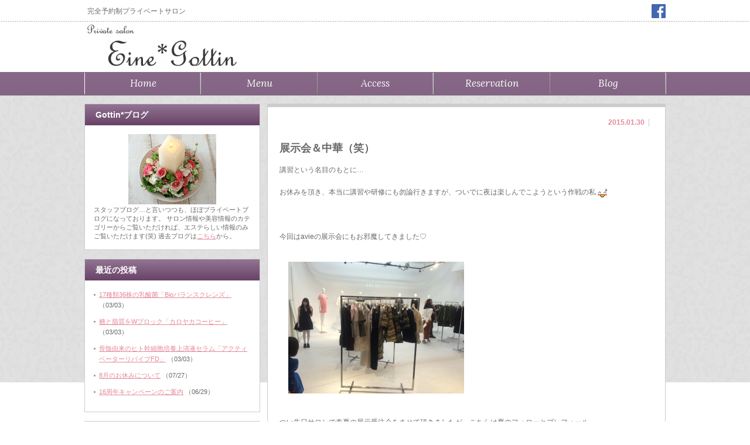

--- FILE ---
content_type: text/html; charset=UTF-8
request_url: http://www.eine-gottin.com/gottin-blog/private/today/972.html
body_size: 12184
content:
<!DOCTYPE html PUBLIC "-//W3C//DTD XHTML 1.1//EN" "http://www.w3.org/TR/xhtml11/DTD/xhtml11.dtd">
<!--[if lt IE 9]><html xmlns="http://www.w3.org/1999/xhtml" class="ie"><![endif]-->
<!--[if (gt IE 9)|!(IE)]><!--><html xmlns="http://www.w3.org/1999/xhtml"><!--<![endif]-->
<head profile="http://gmpg.org/xfn/11">
<meta http-equiv="Content-Type" content="text/html; charset=UTF-8" />
<meta http-equiv="X-UA-Compatible" content="IE=edge,chrome=1" />
<meta name="viewport" content="width=device-width" />
<title>展示会＆中華（笑） | Eine*Göttin</title>
<meta name="description" content="講習という名目のもとに…お休みを頂き、本当に講習や研修にも勿論行きますが、ついでに夜は楽しんでこようという作戦の私&amp;nbsp;今回はavieの展示会にもお邪魔してきました♡つい先日サロンで春夏の展…" />
<link rel="alternate" type="application/rss+xml" title="Eine*Göttin RSS Feed" href="https://www.eine-gottin.com/feed" />
<link rel="alternate" type="application/atom+xml" title="Eine*Göttin Atom Feed" href="https://www.eine-gottin.com/feed/atom" />
<link rel="pingback" href="http://www.eine-gottin.com/xmlrpc.php" />


<meta name='robots' content='max-image-preview:large' />
	<style>img:is([sizes="auto" i], [sizes^="auto," i]) { contain-intrinsic-size: 3000px 1500px }</style>
	<link rel="alternate" type="application/rss+xml" title="Eine*Göttin &raquo; 展示会＆中華（笑） のコメントのフィード" href="https://www.eine-gottin.com/gottin-blog/private/today/972.html/feed" />
<script type="text/javascript">
/* <![CDATA[ */
window._wpemojiSettings = {"baseUrl":"https:\/\/s.w.org\/images\/core\/emoji\/16.0.1\/72x72\/","ext":".png","svgUrl":"https:\/\/s.w.org\/images\/core\/emoji\/16.0.1\/svg\/","svgExt":".svg","source":{"concatemoji":"http:\/\/www.eine-gottin.com\/wp-includes\/js\/wp-emoji-release.min.js?ver=6.8.3"}};
/*! This file is auto-generated */
!function(s,n){var o,i,e;function c(e){try{var t={supportTests:e,timestamp:(new Date).valueOf()};sessionStorage.setItem(o,JSON.stringify(t))}catch(e){}}function p(e,t,n){e.clearRect(0,0,e.canvas.width,e.canvas.height),e.fillText(t,0,0);var t=new Uint32Array(e.getImageData(0,0,e.canvas.width,e.canvas.height).data),a=(e.clearRect(0,0,e.canvas.width,e.canvas.height),e.fillText(n,0,0),new Uint32Array(e.getImageData(0,0,e.canvas.width,e.canvas.height).data));return t.every(function(e,t){return e===a[t]})}function u(e,t){e.clearRect(0,0,e.canvas.width,e.canvas.height),e.fillText(t,0,0);for(var n=e.getImageData(16,16,1,1),a=0;a<n.data.length;a++)if(0!==n.data[a])return!1;return!0}function f(e,t,n,a){switch(t){case"flag":return n(e,"\ud83c\udff3\ufe0f\u200d\u26a7\ufe0f","\ud83c\udff3\ufe0f\u200b\u26a7\ufe0f")?!1:!n(e,"\ud83c\udde8\ud83c\uddf6","\ud83c\udde8\u200b\ud83c\uddf6")&&!n(e,"\ud83c\udff4\udb40\udc67\udb40\udc62\udb40\udc65\udb40\udc6e\udb40\udc67\udb40\udc7f","\ud83c\udff4\u200b\udb40\udc67\u200b\udb40\udc62\u200b\udb40\udc65\u200b\udb40\udc6e\u200b\udb40\udc67\u200b\udb40\udc7f");case"emoji":return!a(e,"\ud83e\udedf")}return!1}function g(e,t,n,a){var r="undefined"!=typeof WorkerGlobalScope&&self instanceof WorkerGlobalScope?new OffscreenCanvas(300,150):s.createElement("canvas"),o=r.getContext("2d",{willReadFrequently:!0}),i=(o.textBaseline="top",o.font="600 32px Arial",{});return e.forEach(function(e){i[e]=t(o,e,n,a)}),i}function t(e){var t=s.createElement("script");t.src=e,t.defer=!0,s.head.appendChild(t)}"undefined"!=typeof Promise&&(o="wpEmojiSettingsSupports",i=["flag","emoji"],n.supports={everything:!0,everythingExceptFlag:!0},e=new Promise(function(e){s.addEventListener("DOMContentLoaded",e,{once:!0})}),new Promise(function(t){var n=function(){try{var e=JSON.parse(sessionStorage.getItem(o));if("object"==typeof e&&"number"==typeof e.timestamp&&(new Date).valueOf()<e.timestamp+604800&&"object"==typeof e.supportTests)return e.supportTests}catch(e){}return null}();if(!n){if("undefined"!=typeof Worker&&"undefined"!=typeof OffscreenCanvas&&"undefined"!=typeof URL&&URL.createObjectURL&&"undefined"!=typeof Blob)try{var e="postMessage("+g.toString()+"("+[JSON.stringify(i),f.toString(),p.toString(),u.toString()].join(",")+"));",a=new Blob([e],{type:"text/javascript"}),r=new Worker(URL.createObjectURL(a),{name:"wpTestEmojiSupports"});return void(r.onmessage=function(e){c(n=e.data),r.terminate(),t(n)})}catch(e){}c(n=g(i,f,p,u))}t(n)}).then(function(e){for(var t in e)n.supports[t]=e[t],n.supports.everything=n.supports.everything&&n.supports[t],"flag"!==t&&(n.supports.everythingExceptFlag=n.supports.everythingExceptFlag&&n.supports[t]);n.supports.everythingExceptFlag=n.supports.everythingExceptFlag&&!n.supports.flag,n.DOMReady=!1,n.readyCallback=function(){n.DOMReady=!0}}).then(function(){return e}).then(function(){var e;n.supports.everything||(n.readyCallback(),(e=n.source||{}).concatemoji?t(e.concatemoji):e.wpemoji&&e.twemoji&&(t(e.twemoji),t(e.wpemoji)))}))}((window,document),window._wpemojiSettings);
/* ]]> */
</script>
<link rel="manifest" href="https://www.eine-gottin.com/tcdpwa-manifest.json">
<script>
  if ('serviceWorker' in navigator) {
    window.addEventListener('load', () => {
      // ここでルート直下を指すURLを指定
      navigator.serviceWorker.register('https://www.eine-gottin.com/tcd-pwa-sw.js')
        .then(reg => {
          console.log('Service Worker registered. Scope is:', reg.scope);
        })
        .catch(err => {
          console.error('Service Worker registration failed:', err);
        });
    });
  }
</script>
<link rel='stylesheet' id='sbi_styles-css' href='http://www.eine-gottin.com/wp-content/plugins/instagram-feed/css/sbi-styles.min.css?ver=6.9.1' type='text/css' media='all' />
<style id='wp-emoji-styles-inline-css' type='text/css'>

	img.wp-smiley, img.emoji {
		display: inline !important;
		border: none !important;
		box-shadow: none !important;
		height: 1em !important;
		width: 1em !important;
		margin: 0 0.07em !important;
		vertical-align: -0.1em !important;
		background: none !important;
		padding: 0 !important;
	}
</style>
<link rel='stylesheet' id='wp-block-library-css' href='http://www.eine-gottin.com/wp-includes/css/dist/block-library/style.min.css?ver=6.8.3' type='text/css' media='all' />
<style id='classic-theme-styles-inline-css' type='text/css'>
/*! This file is auto-generated */
.wp-block-button__link{color:#fff;background-color:#32373c;border-radius:9999px;box-shadow:none;text-decoration:none;padding:calc(.667em + 2px) calc(1.333em + 2px);font-size:1.125em}.wp-block-file__button{background:#32373c;color:#fff;text-decoration:none}
</style>
<style id='global-styles-inline-css' type='text/css'>
:root{--wp--preset--aspect-ratio--square: 1;--wp--preset--aspect-ratio--4-3: 4/3;--wp--preset--aspect-ratio--3-4: 3/4;--wp--preset--aspect-ratio--3-2: 3/2;--wp--preset--aspect-ratio--2-3: 2/3;--wp--preset--aspect-ratio--16-9: 16/9;--wp--preset--aspect-ratio--9-16: 9/16;--wp--preset--color--black: #000000;--wp--preset--color--cyan-bluish-gray: #abb8c3;--wp--preset--color--white: #ffffff;--wp--preset--color--pale-pink: #f78da7;--wp--preset--color--vivid-red: #cf2e2e;--wp--preset--color--luminous-vivid-orange: #ff6900;--wp--preset--color--luminous-vivid-amber: #fcb900;--wp--preset--color--light-green-cyan: #7bdcb5;--wp--preset--color--vivid-green-cyan: #00d084;--wp--preset--color--pale-cyan-blue: #8ed1fc;--wp--preset--color--vivid-cyan-blue: #0693e3;--wp--preset--color--vivid-purple: #9b51e0;--wp--preset--gradient--vivid-cyan-blue-to-vivid-purple: linear-gradient(135deg,rgba(6,147,227,1) 0%,rgb(155,81,224) 100%);--wp--preset--gradient--light-green-cyan-to-vivid-green-cyan: linear-gradient(135deg,rgb(122,220,180) 0%,rgb(0,208,130) 100%);--wp--preset--gradient--luminous-vivid-amber-to-luminous-vivid-orange: linear-gradient(135deg,rgba(252,185,0,1) 0%,rgba(255,105,0,1) 100%);--wp--preset--gradient--luminous-vivid-orange-to-vivid-red: linear-gradient(135deg,rgba(255,105,0,1) 0%,rgb(207,46,46) 100%);--wp--preset--gradient--very-light-gray-to-cyan-bluish-gray: linear-gradient(135deg,rgb(238,238,238) 0%,rgb(169,184,195) 100%);--wp--preset--gradient--cool-to-warm-spectrum: linear-gradient(135deg,rgb(74,234,220) 0%,rgb(151,120,209) 20%,rgb(207,42,186) 40%,rgb(238,44,130) 60%,rgb(251,105,98) 80%,rgb(254,248,76) 100%);--wp--preset--gradient--blush-light-purple: linear-gradient(135deg,rgb(255,206,236) 0%,rgb(152,150,240) 100%);--wp--preset--gradient--blush-bordeaux: linear-gradient(135deg,rgb(254,205,165) 0%,rgb(254,45,45) 50%,rgb(107,0,62) 100%);--wp--preset--gradient--luminous-dusk: linear-gradient(135deg,rgb(255,203,112) 0%,rgb(199,81,192) 50%,rgb(65,88,208) 100%);--wp--preset--gradient--pale-ocean: linear-gradient(135deg,rgb(255,245,203) 0%,rgb(182,227,212) 50%,rgb(51,167,181) 100%);--wp--preset--gradient--electric-grass: linear-gradient(135deg,rgb(202,248,128) 0%,rgb(113,206,126) 100%);--wp--preset--gradient--midnight: linear-gradient(135deg,rgb(2,3,129) 0%,rgb(40,116,252) 100%);--wp--preset--font-size--small: 13px;--wp--preset--font-size--medium: 20px;--wp--preset--font-size--large: 36px;--wp--preset--font-size--x-large: 42px;--wp--preset--spacing--20: 0.44rem;--wp--preset--spacing--30: 0.67rem;--wp--preset--spacing--40: 1rem;--wp--preset--spacing--50: 1.5rem;--wp--preset--spacing--60: 2.25rem;--wp--preset--spacing--70: 3.38rem;--wp--preset--spacing--80: 5.06rem;--wp--preset--shadow--natural: 6px 6px 9px rgba(0, 0, 0, 0.2);--wp--preset--shadow--deep: 12px 12px 50px rgba(0, 0, 0, 0.4);--wp--preset--shadow--sharp: 6px 6px 0px rgba(0, 0, 0, 0.2);--wp--preset--shadow--outlined: 6px 6px 0px -3px rgba(255, 255, 255, 1), 6px 6px rgba(0, 0, 0, 1);--wp--preset--shadow--crisp: 6px 6px 0px rgba(0, 0, 0, 1);}:where(.is-layout-flex){gap: 0.5em;}:where(.is-layout-grid){gap: 0.5em;}body .is-layout-flex{display: flex;}.is-layout-flex{flex-wrap: wrap;align-items: center;}.is-layout-flex > :is(*, div){margin: 0;}body .is-layout-grid{display: grid;}.is-layout-grid > :is(*, div){margin: 0;}:where(.wp-block-columns.is-layout-flex){gap: 2em;}:where(.wp-block-columns.is-layout-grid){gap: 2em;}:where(.wp-block-post-template.is-layout-flex){gap: 1.25em;}:where(.wp-block-post-template.is-layout-grid){gap: 1.25em;}.has-black-color{color: var(--wp--preset--color--black) !important;}.has-cyan-bluish-gray-color{color: var(--wp--preset--color--cyan-bluish-gray) !important;}.has-white-color{color: var(--wp--preset--color--white) !important;}.has-pale-pink-color{color: var(--wp--preset--color--pale-pink) !important;}.has-vivid-red-color{color: var(--wp--preset--color--vivid-red) !important;}.has-luminous-vivid-orange-color{color: var(--wp--preset--color--luminous-vivid-orange) !important;}.has-luminous-vivid-amber-color{color: var(--wp--preset--color--luminous-vivid-amber) !important;}.has-light-green-cyan-color{color: var(--wp--preset--color--light-green-cyan) !important;}.has-vivid-green-cyan-color{color: var(--wp--preset--color--vivid-green-cyan) !important;}.has-pale-cyan-blue-color{color: var(--wp--preset--color--pale-cyan-blue) !important;}.has-vivid-cyan-blue-color{color: var(--wp--preset--color--vivid-cyan-blue) !important;}.has-vivid-purple-color{color: var(--wp--preset--color--vivid-purple) !important;}.has-black-background-color{background-color: var(--wp--preset--color--black) !important;}.has-cyan-bluish-gray-background-color{background-color: var(--wp--preset--color--cyan-bluish-gray) !important;}.has-white-background-color{background-color: var(--wp--preset--color--white) !important;}.has-pale-pink-background-color{background-color: var(--wp--preset--color--pale-pink) !important;}.has-vivid-red-background-color{background-color: var(--wp--preset--color--vivid-red) !important;}.has-luminous-vivid-orange-background-color{background-color: var(--wp--preset--color--luminous-vivid-orange) !important;}.has-luminous-vivid-amber-background-color{background-color: var(--wp--preset--color--luminous-vivid-amber) !important;}.has-light-green-cyan-background-color{background-color: var(--wp--preset--color--light-green-cyan) !important;}.has-vivid-green-cyan-background-color{background-color: var(--wp--preset--color--vivid-green-cyan) !important;}.has-pale-cyan-blue-background-color{background-color: var(--wp--preset--color--pale-cyan-blue) !important;}.has-vivid-cyan-blue-background-color{background-color: var(--wp--preset--color--vivid-cyan-blue) !important;}.has-vivid-purple-background-color{background-color: var(--wp--preset--color--vivid-purple) !important;}.has-black-border-color{border-color: var(--wp--preset--color--black) !important;}.has-cyan-bluish-gray-border-color{border-color: var(--wp--preset--color--cyan-bluish-gray) !important;}.has-white-border-color{border-color: var(--wp--preset--color--white) !important;}.has-pale-pink-border-color{border-color: var(--wp--preset--color--pale-pink) !important;}.has-vivid-red-border-color{border-color: var(--wp--preset--color--vivid-red) !important;}.has-luminous-vivid-orange-border-color{border-color: var(--wp--preset--color--luminous-vivid-orange) !important;}.has-luminous-vivid-amber-border-color{border-color: var(--wp--preset--color--luminous-vivid-amber) !important;}.has-light-green-cyan-border-color{border-color: var(--wp--preset--color--light-green-cyan) !important;}.has-vivid-green-cyan-border-color{border-color: var(--wp--preset--color--vivid-green-cyan) !important;}.has-pale-cyan-blue-border-color{border-color: var(--wp--preset--color--pale-cyan-blue) !important;}.has-vivid-cyan-blue-border-color{border-color: var(--wp--preset--color--vivid-cyan-blue) !important;}.has-vivid-purple-border-color{border-color: var(--wp--preset--color--vivid-purple) !important;}.has-vivid-cyan-blue-to-vivid-purple-gradient-background{background: var(--wp--preset--gradient--vivid-cyan-blue-to-vivid-purple) !important;}.has-light-green-cyan-to-vivid-green-cyan-gradient-background{background: var(--wp--preset--gradient--light-green-cyan-to-vivid-green-cyan) !important;}.has-luminous-vivid-amber-to-luminous-vivid-orange-gradient-background{background: var(--wp--preset--gradient--luminous-vivid-amber-to-luminous-vivid-orange) !important;}.has-luminous-vivid-orange-to-vivid-red-gradient-background{background: var(--wp--preset--gradient--luminous-vivid-orange-to-vivid-red) !important;}.has-very-light-gray-to-cyan-bluish-gray-gradient-background{background: var(--wp--preset--gradient--very-light-gray-to-cyan-bluish-gray) !important;}.has-cool-to-warm-spectrum-gradient-background{background: var(--wp--preset--gradient--cool-to-warm-spectrum) !important;}.has-blush-light-purple-gradient-background{background: var(--wp--preset--gradient--blush-light-purple) !important;}.has-blush-bordeaux-gradient-background{background: var(--wp--preset--gradient--blush-bordeaux) !important;}.has-luminous-dusk-gradient-background{background: var(--wp--preset--gradient--luminous-dusk) !important;}.has-pale-ocean-gradient-background{background: var(--wp--preset--gradient--pale-ocean) !important;}.has-electric-grass-gradient-background{background: var(--wp--preset--gradient--electric-grass) !important;}.has-midnight-gradient-background{background: var(--wp--preset--gradient--midnight) !important;}.has-small-font-size{font-size: var(--wp--preset--font-size--small) !important;}.has-medium-font-size{font-size: var(--wp--preset--font-size--medium) !important;}.has-large-font-size{font-size: var(--wp--preset--font-size--large) !important;}.has-x-large-font-size{font-size: var(--wp--preset--font-size--x-large) !important;}
:where(.wp-block-post-template.is-layout-flex){gap: 1.25em;}:where(.wp-block-post-template.is-layout-grid){gap: 1.25em;}
:where(.wp-block-columns.is-layout-flex){gap: 2em;}:where(.wp-block-columns.is-layout-grid){gap: 2em;}
:root :where(.wp-block-pullquote){font-size: 1.5em;line-height: 1.6;}
</style>
<link rel='stylesheet' id='font-awesome-css' href='http://www.eine-gottin.com/wp-content/plugins/arconix-shortcodes/includes/css/font-awesome.min.css?ver=4.6.3' type='text/css' media='all' />
<link rel='stylesheet' id='arconix-shortcodes-css' href='http://www.eine-gottin.com/wp-content/plugins/arconix-shortcodes/includes/css/arconix-shortcodes.min.css?ver=2.1.18' type='text/css' media='all' />
<link rel='stylesheet' id='contact-form-7-css' href='http://www.eine-gottin.com/wp-content/plugins/contact-form-7/includes/css/styles.css?ver=6.1.1' type='text/css' media='all' />
<script type="text/javascript" src="http://www.eine-gottin.com/wp-includes/js/jquery/jquery.min.js?ver=3.7.1" id="jquery-core-js"></script>
<script type="text/javascript" src="http://www.eine-gottin.com/wp-includes/js/jquery/jquery-migrate.min.js?ver=3.4.1" id="jquery-migrate-js"></script>
<link rel="https://api.w.org/" href="https://www.eine-gottin.com/wp-json/" /><link rel="alternate" title="JSON" type="application/json" href="https://www.eine-gottin.com/wp-json/wp/v2/posts/972" /><link rel="canonical" href="https://www.eine-gottin.com/gottin-blog/private/today/972.html" />
<link rel='shortlink' href='https://www.eine-gottin.com/?p=972' />
<link rel="alternate" title="oEmbed (JSON)" type="application/json+oembed" href="https://www.eine-gottin.com/wp-json/oembed/1.0/embed?url=https%3A%2F%2Fwww.eine-gottin.com%2Fgottin-blog%2Fprivate%2Ftoday%2F972.html" />
<link rel="alternate" title="oEmbed (XML)" type="text/xml+oembed" href="https://www.eine-gottin.com/wp-json/oembed/1.0/embed?url=https%3A%2F%2Fwww.eine-gottin.com%2Fgottin-blog%2Fprivate%2Ftoday%2F972.html&#038;format=xml" />
<link rel="icon" href="https://www.eine-gottin.com/wp-content/uploads/cropped-8c7dc8c680473ed28e19bbf4614a16a7-32x32.png" sizes="32x32" />
<link rel="icon" href="https://www.eine-gottin.com/wp-content/uploads/cropped-8c7dc8c680473ed28e19bbf4614a16a7-192x192.png" sizes="192x192" />
<link rel="apple-touch-icon" href="https://www.eine-gottin.com/wp-content/uploads/cropped-8c7dc8c680473ed28e19bbf4614a16a7-180x180.png" />
<meta name="msapplication-TileImage" content="https://www.eine-gottin.com/wp-content/uploads/cropped-8c7dc8c680473ed28e19bbf4614a16a7-270x270.png" />
		<style type="text/css" id="wp-custom-css">
			/*
カスタム CSS 機能へようこそ。

使い方についてはこちらをご覧ください
(英語ドキュメンテーション)。http://wp.me/PEmnE-Bt
*/		</style>
		

<link rel="stylesheet" href="http://www.eine-gottin.com/wp-content/themes/an_tcd014/style.css?ver=" type="text/css" />
<link rel="stylesheet" href="http://www.eine-gottin.com/wp-content/themes/an_tcd014/comment-style.css?ver=" type="text/css" />
<link rel="stylesheet" media="screen and (min-width:641px)" href="http://www.eine-gottin.com/wp-content/themes/an_tcd014/style_pc.css?ver=" type="text/css" />
<link rel="stylesheet" media="screen and (max-width:640px)" href="http://www.eine-gottin.com/wp-content/themes/an_tcd014/style_sp.css?ver=" type="text/css" />

<link rel="stylesheet" href="http://www.eine-gottin.com/wp-content/themes/an_tcd014/japanese.css?ver=" type="text/css" />

<script type="text/javascript" src="http://www.eine-gottin.com/wp-content/themes/an_tcd014/js/jscript.js?ver="></script>
<script type="text/javascript" src="http://www.eine-gottin.com/wp-content/themes/an_tcd014/js/scroll.js?ver="></script>
<script type="text/javascript" src="http://www.eine-gottin.com/wp-content/themes/an_tcd014/js/comment.js?ver="></script>
<script type="text/javascript" src="http://www.eine-gottin.com/wp-content/themes/an_tcd014/js/rollover.js?ver="></script>
<!--[if lt IE 9]>
<link id="stylesheet" rel="stylesheet" href="http://www.eine-gottin.com/wp-content/themes/an_tcd014/style_pc.css?ver=" type="text/css" />
<script type="text/javascript" src="http://www.eine-gottin.com/wp-content/themes/an_tcd014/js/ie.js?ver="></script>
<![endif]-->
<!--[if IE 7]>
<link rel="stylesheet" href="http://www.eine-gottin.com/wp-content/themes/an_tcd014/ie7.css?ver=" type="text/css" />
<![endif]-->

<style type="text/css">
body { font-size:12px; }
a { color:#E48898; }
a:hover, #related_post .title a:hover, #previous_next_post a:hover,
.page_navi p.back a:hover, #post_list .title a:hover,
.recommend_gallery .title a:hover, .recommend_gallery a.link:hover,
#logo_text a:hover, #footer_logo_text a:hover {
  color:#E2B5BD;
}
.post :not(ul#single_meta):not(li) a, .custom-html-widget a {
  color:#6E6E6E;
}
.post :not(ul#single_meta):not(li) a:hover, .custom-html-widget a:hover {
  color:#E2B5BD;
}
#wp-calendar td a:hover, #wp-calendar #prev a:hover,
#wp-calendar #next a:hover, .page_navi a:hover,
#submit_comment:hover {
  background:#E48898;
}
#guest_info input:focus, #comment_textarea textarea:focus, #submit_comment:hover {
  border:1px solid #E48898;
}
#return_top:hover { background-color:#E48898; }
</style>

</head>
<body class=" default">

<div id="header" class="clearfix">

  <!-- site description -->
  <h1 id="site_description">完全予約制プライベートサロン</h1>

  <!-- logo -->
  <h2 id="logo" style="top:40px; left:4px;">
<a href="https://www.eine-gottin.com/" title="Eine*Göttin" data-label="Eine*Göttin">
<img src="https://www.eine-gottin.com/wp-content/uploads/tcd-w/logo-resized.png" alt="Eine*Göttin" title="Eine*Göttin" />
</a>
</h2>
  <!-- social button -->
    <ul id="social_link" class="clearfix">
            <li><a class="target_blank" href="https://www.facebook.com/EineGottin"><img class="rollover" src="http://www.eine-gottin.com/wp-content/themes/an_tcd014/img/header/facebook.png" alt="facebook" title="facebook" /></a></li>
     </ul>
  
  <!-- global menu -->
    <a href="#" class="menu_button">menu</a>
  <div id="global_menu" class="clearfix">
   <ul id="menu-top-menu" class="menu"><li id="menu-item-38" class="menu-item menu-item-type-custom menu-item-object-custom menu-item-38"><a href="http://www.eine-gottin.com/">Home</a></li>
<li id="menu-item-3210" class="menu-item menu-item-type-post_type menu-item-object-page menu-item-3210"><a href="https://www.eine-gottin.com/menu">Menu</a></li>
<li id="menu-item-40" class="menu-item menu-item-type-post_type menu-item-object-page menu-item-40"><a href="https://www.eine-gottin.com/access">Access</a></li>
<li id="menu-item-2877" class="menu-item menu-item-type-post_type menu-item-object-page menu-item-2877"><a href="https://www.eine-gottin.com/reservation">Reservation</a></li>
<li id="menu-item-43" class="menu-item menu-item-type-taxonomy menu-item-object-category current-post-ancestor menu-item-43"><a href="https://www.eine-gottin.com/category/gottin-blog">Blog</a></li>
</ul>  </div>
  
  <!-- banner -->
      <div id="header_banner">
     <a href="" class="target_blank"><img src="https://www.eine-gottin.com/wp-content/uploads/tcd-w/mailicon.png" alt="" title="" /></a>
    </div>
    
</div><!-- END #header -->

<div id="contents" class="clearfix">

  <!-- smartphone banner -->
  

<div id="main_col">


 <div class="post clearfix">

    <ul id="single_meta" class="meta clearfix">
   <li class="date">2015.01.30</li>         <li class="post_comment"></li>  </ul>
  
  <h2>展示会＆中華（笑）</h2>
      
  <p>講習という名目のもとに…</p>
<p>お休みを頂き、本当に講習や研修にも勿論行きますが、ついでに夜は楽しんでこようという作戦の私<img decoding="async" style="margin-left: 3px; margin-right: 3px; vertical-align: middle;" src="http://www.eine-gottin.com/wp-content/plugins/typepad-emoji-for-tinymce/icons/07/coldsweats01.gif" alt="" width="16" height="16" /></p>
<p>&nbsp;</p>
<p>今回はavieの展示会にもお邪魔してきました♡</p>
<p><a href="http://www.eine-gottin.com/wp-content/uploads/image171.jpg"><img fetchpriority="high" decoding="async" class="alignleft size-medium wp-image-963" src="http://www.eine-gottin.com/wp-content/uploads/image171-300x225.jpg" alt="image" width="300" height="225" srcset="https://www.eine-gottin.com/wp-content/uploads/image171-300x225.jpg 300w, https://www.eine-gottin.com/wp-content/uploads/image171-1024x768.jpg 1024w" sizes="(max-width: 300px) 100vw, 300px" /><br />
</a></p>
<p>つい先日サロンで春夏の展示受注会をさせて頂きましたが、こちらは夏のフォローとプレフォール…</p>
<p>今着てもいいんじゃない？っという暖かそうなパーカーとかもありましたが…</p>
<p>届くのは夏ですし、サロンではまたずっと先にお借りして展示受注会させて頂きます<img decoding="async" style="margin-left: 3px; margin-right: 3px; vertical-align: middle;" src="http://www.eine-gottin.com/wp-content/plugins/typepad-emoji-for-tinymce/icons/07/confident.gif" alt="" width="16" height="16" /></p>
<p>甘辛MIXは相変わらずですが、以前より大人？な感じで、どんどん私も着やすくなっていて…</p>
<p>クローゼットに入りきらないので困っちゃうんですが、これが届く頃までに○キロ痩せよう！とか目標にもなります♪</p>
<p>なんていいつつ…</p>
<p><a href="http://www.eine-gottin.com/wp-content/uploads/image170.jpg"><img loading="lazy" decoding="async" class="alignleft size-medium wp-image-962" src="http://www.eine-gottin.com/wp-content/uploads/image170-300x225.jpg" alt="image" width="300" height="225" srcset="https://www.eine-gottin.com/wp-content/uploads/image170-300x225.jpg 300w, https://www.eine-gottin.com/wp-content/uploads/image170-1024x768.jpg 1024w" sizes="auto, (max-width: 300px) 100vw, 300px" /></a></p>
<p>&nbsp;</p>
<p>ちゃっかり頂きました♡</p>
<p>いつも美味しいおやつを出して頂き、お洋服を見つつもカフェでお喋りしているかのような時間の過ごし方をしています。</p>
<p>デザイナーさん、スタッフさん、名前はわからないけど顔だけ知ってる人…とかもいますが、皆さん優しくて、ちょっと天然で（笑）</p>
<p>今回は吉芋の花火を差し入れに持って行ったら、生けんぴは初めてと喜んで頂けました♡</p>
<p>ちょっとづつシリーズで持っていこうかしら（笑）</p>
<p>&nbsp;</p>
<p>夕食は私の中では一番の飲み友達ではないだろうか…というMさんと<img decoding="async" style="margin-left: 3px; margin-right: 3px; vertical-align: middle;" src="http://www.eine-gottin.com/wp-content/plugins/typepad-emoji-for-tinymce/icons/07/confident.gif" alt="" width="16" height="16" /></p>
<p>最近は減りましたが、一時期は毎月都内で飲んでました（笑）</p>
<p>（名古屋だと友人はママさんしてるので、ランチが多くて、夜は仕事ばかりですし）</p>
<p>今回は体格の良い旦那様も合流！！っという予定で、いつもの狭いカウンターのバルは辞め、香港ロジ（お粥が色々あるのでお粥屋さんと呼んでますが、中華料理やさんです<img decoding="async" style="margin-left: 3px; margin-right: 3px; vertical-align: middle;" src="http://www.eine-gottin.com/wp-content/plugins/typepad-emoji-for-tinymce/icons/07/coldsweats01.gif" alt="" width="16" height="16" />）へ。</p>
<p>旦那様の後輩も一緒に合流し、ワイワイ賑やかに食事（笑）</p>
<p><img loading="lazy" decoding="async" class="alignleft size-medium wp-image-969" src="http://www.eine-gottin.com/wp-content/uploads/image177-200x300.jpg" alt="image" width="200" height="300" srcset="https://www.eine-gottin.com/wp-content/uploads/image177-200x300.jpg 200w, https://www.eine-gottin.com/wp-content/uploads/image177.jpg 640w" sizes="auto, (max-width: 200px) 100vw, 200px" /></p>
<p>&nbsp;</p>
<p>平成生まれの男の子達だったので、思わず「僕、大丈夫？」っとちびっこの男の子みたいに呼んでしまい、「僕？」って突っ込まれました<img loading="lazy" decoding="async" style="margin-left: 3px; margin-right: 3px; vertical-align: middle;" src="http://www.eine-gottin.com/wp-content/plugins/typepad-emoji-for-tinymce/icons/08/sweat02.gif" alt="" width="16" height="16" /></p>
<p>だって「ぼくが生まれた時、私は高校生だよ」っと言うと、「キツイっすね～」って。「こっちのセリフだよ（笑）」っと<img decoding="async" style="margin-left: 3px; margin-right: 3px; vertical-align: middle;" src="http://www.eine-gottin.com/wp-content/plugins/typepad-emoji-for-tinymce/icons/07/coldsweats01.gif" alt="" width="16" height="16" /></p>
<p>&nbsp;</p>
<p>今どきの若者は翌日を考えたりであまり飲まないと聞いていたけど、頑張って先輩と飲んでる体育会系の姿も初々しかったです<img decoding="async" style="margin-left: 3px; margin-right: 3px; vertical-align: middle;" src="http://www.eine-gottin.com/wp-content/plugins/typepad-emoji-for-tinymce/icons/07/confident.gif" alt="" width="16" height="16" /></p>
<p>頑張れ、少年（笑）</p>
  
  
      <div id="single_banner2">
       <br>
<span>Eine*Göttin</span><br>
〒464-0831<br>
名古屋市千種区観月町1丁目6－3<br>
地下鉄東山線「覚王山」駅　4番出口より徒歩1分<br>
TEL:052－753－4771<br>
E-mail　salon@eine-gottin.com<br>     </div>
    
 </div><!-- END .post -->

 
  <div id="previous_next_post" class="clearfix">
  <p id="previous_post"><a href="https://www.eine-gottin.com/gottin-blog/salon/today-salon/970.html" rel="prev">お正月太り対策の講習ついでに…</a></p>
  <p id="next_post"><a href="https://www.eine-gottin.com/gottin-blog/private/delicious/978.html" rel="next">通りがかりに♡</a></p>
 </div>
 
  <div id="related_post">
  <h3 class="headline">関連記事</h3>
  <ul class="clearfix">
      <li class="clearfix">
    <a class="image" href="https://www.eine-gottin.com/gottin-blog/private/today/2800.html"><img width="128" height="128" src="https://www.eine-gottin.com/wp-content/uploads/IMG_2899-e1498018256991-128x128.jpg" class="attachment-small_size size-small_size wp-post-image" alt="" decoding="async" loading="lazy" srcset="https://www.eine-gottin.com/wp-content/uploads/IMG_2899-e1498018256991-128x128.jpg 128w, https://www.eine-gottin.com/wp-content/uploads/IMG_2899-e1498018256991-150x150.jpg 150w, https://www.eine-gottin.com/wp-content/uploads/IMG_2899-e1498018256991-300x300.jpg 300w, https://www.eine-gottin.com/wp-content/uploads/IMG_2899-e1498018256991-768x768.jpg 768w, https://www.eine-gottin.com/wp-content/uploads/IMG_2899-e1498018256991-1024x1024.jpg 1024w" sizes="auto, (max-width: 128px) 100vw, 128px" /></a>
    <p class="title"><a href="https://www.eine-gottin.com/gottin-blog/private/today/2800.html">けっきょく、ご飯</a></p>
   </li>
      <li class="clearfix">
    <a class="image" href="https://www.eine-gottin.com/gottin-blog/private/today/1107.html"><img width="128" height="128" src="https://www.eine-gottin.com/wp-content/uploads/image225-128x128.jpg" class="attachment-small_size size-small_size wp-post-image" alt="" decoding="async" loading="lazy" srcset="https://www.eine-gottin.com/wp-content/uploads/image225-128x128.jpg 128w, https://www.eine-gottin.com/wp-content/uploads/image225-150x150.jpg 150w" sizes="auto, (max-width: 128px) 100vw, 128px" /></a>
    <p class="title"><a href="https://www.eine-gottin.com/gottin-blog/private/today/1107.html">春</a></p>
   </li>
      <li class="clearfix">
    <a class="image" href="https://www.eine-gottin.com/gottin-blog/private/today/1169.html"><img width="128" height="128" src="https://www.eine-gottin.com/wp-content/uploads/image254-128x128.jpg" class="attachment-small_size size-small_size wp-post-image" alt="" decoding="async" loading="lazy" srcset="https://www.eine-gottin.com/wp-content/uploads/image254-128x128.jpg 128w, https://www.eine-gottin.com/wp-content/uploads/image254-150x150.jpg 150w" sizes="auto, (max-width: 128px) 100vw, 128px" /></a>
    <p class="title"><a href="https://www.eine-gottin.com/gottin-blog/private/today/1169.html">たくさん</a></p>
   </li>
      <li class="clearfix">
    <a class="image" href="https://www.eine-gottin.com/gottin-blog/private/today/2266.html"><img width="128" height="128" src="https://www.eine-gottin.com/wp-content/uploads/image233-128x128.jpeg" class="attachment-small_size size-small_size wp-post-image" alt="" decoding="async" loading="lazy" srcset="https://www.eine-gottin.com/wp-content/uploads/image233-128x128.jpeg 128w, https://www.eine-gottin.com/wp-content/uploads/image233-150x150.jpeg 150w" sizes="auto, (max-width: 128px) 100vw, 128px" /></a>
    <p class="title"><a href="https://www.eine-gottin.com/gottin-blog/private/today/2266.html">20年ぶり…</a></p>
   </li>
      <li class="clearfix">
    <a class="image" href="https://www.eine-gottin.com/gottin-blog/2580.html"><img width="128" height="128" src="https://www.eine-gottin.com/wp-content/uploads/IMG_0203-128x128.jpg" class="attachment-small_size size-small_size wp-post-image" alt="" decoding="async" loading="lazy" srcset="https://www.eine-gottin.com/wp-content/uploads/IMG_0203-128x128.jpg 128w, https://www.eine-gottin.com/wp-content/uploads/IMG_0203-150x150.jpg 150w, https://www.eine-gottin.com/wp-content/uploads/IMG_0203-300x300.jpg 300w, https://www.eine-gottin.com/wp-content/uploads/IMG_0203-768x768.jpg 768w, https://www.eine-gottin.com/wp-content/uploads/IMG_0203-1024x1024.jpg 1024w, https://www.eine-gottin.com/wp-content/uploads/IMG_0203.jpg 1774w" sizes="auto, (max-width: 128px) 100vw, 128px" /></a>
    <p class="title"><a href="https://www.eine-gottin.com/gottin-blog/2580.html">初雪♡</a></p>
   </li>
     </ul>
 </div>
  
 <div class="page_navi clearfix">
<p class="back"><a href="http://www.eine-gottin.com/">トップページに戻る</a></p>
</div>

</div><!-- END #main_col -->


<div id="side_col">

 
             <div id="side_widget2">
      <div class="side_widget clearfix widget_block" id="block-4">
<h3 class="side_headline">Gottin*ブログ</h3>
<Center><img loading="lazy" decoding="async" src="http://dp08321707.lolipop.jp/eine-gottin/blog.eine-gottin.png" alt="blog.eine-gottin" width="150" height="120" class="aligncenter size-full wp-image-1258" /></Center> 
スタッフブログ…と言いつつも、ほぼプライベートブログになっております。
サロン情報や美容情報のカテゴリーからご覧いただければ、エステらしい情報のみご覧いただけます(笑)
過去ブログは<a title="Gottin*ブログ" href="http://blog.eine-gottin.com/" target="_blank">こちら</a>から。</div>

		<div class="side_widget clearfix widget_recent_entries" id="recent-posts-6">

		<h3 class="side_headline">最近の投稿</h3>

		<ul>
											<li>
					<a href="https://www.eine-gottin.com/gottin-blog/3280.html">17種類36株の乳酸菌「Bioバランスクレンズ」</a>
											<span class="post-date">（03/03）</span>
									</li>
											<li>
					<a href="https://www.eine-gottin.com/gottin-blog/3278.html">糖と脂質をWブロック「カロヤカコーヒー」</a>
											<span class="post-date">（03/03）</span>
									</li>
											<li>
					<a href="https://www.eine-gottin.com/gottin-blog/3265.html">骨髄由来のヒト幹細胞培養上清液セラム「アクティベーターリバイブFD」</a>
											<span class="post-date">（03/03）</span>
									</li>
											<li>
					<a href="https://www.eine-gottin.com/gottin-blog/salon/news/3258.html">8月のお休みについて</a>
											<span class="post-date">（07/27）</span>
									</li>
											<li>
					<a href="https://www.eine-gottin.com/gottin-blog/3225.html">16周年キャンペーンのご案内</a>
											<span class="post-date">（06/29）</span>
									</li>
					</ul>

		</div>
<div class="side_widget clearfix widget_categories" id="categories-5">
<h3 class="side_headline">カテゴリー</h3>

			<ul>
					<li class="cat-item cat-item-1"><a href="https://www.eine-gottin.com/category/gottin-blog">Gottinブログ</a> (391)
<ul class='children'>
	<li class="cat-item cat-item-22"><a href="https://www.eine-gottin.com/category/gottin-blog/lesson">Lesson</a> (37)
	<ul class='children'>
	<li class="cat-item cat-item-25"><a href="https://www.eine-gottin.com/category/gottin-blog/lesson/beauty">キレイになる♪</a> (17)
</li>
	<li class="cat-item cat-item-23"><a href="https://www.eine-gottin.com/category/gottin-blog/lesson/diet">ダイエット</a> (11)
</li>
	<li class="cat-item cat-item-24"><a href="https://www.eine-gottin.com/category/gottin-blog/lesson/helth">健康</a> (15)
</li>
	</ul>
</li>
	<li class="cat-item cat-item-18"><a href="https://www.eine-gottin.com/category/gottin-blog/salon">サロン情報</a> (175)
	<ul class='children'>
	<li class="cat-item cat-item-35"><a href="https://www.eine-gottin.com/category/gottin-blog/salon/precious">お客様より・・・</a> (22)
</li>
	<li class="cat-item cat-item-20"><a href="https://www.eine-gottin.com/category/gottin-blog/salon/news">ご案内</a> (46)
</li>
	<li class="cat-item cat-item-26"><a href="https://www.eine-gottin.com/category/gottin-blog/salon/menu">オススメ　メニュー</a> (1)
</li>
	<li class="cat-item cat-item-21"><a href="https://www.eine-gottin.com/category/gottin-blog/salon/item">オススメ商品</a> (35)
</li>
	<li class="cat-item cat-item-19"><a href="https://www.eine-gottin.com/category/gottin-blog/salon/campaign">キャンペーン</a> (12)
</li>
	<li class="cat-item cat-item-36"><a href="https://www.eine-gottin.com/category/gottin-blog/salon/salon-salon">サロンについて</a> (2)
</li>
	<li class="cat-item cat-item-38"><a href="https://www.eine-gottin.com/category/gottin-blog/salon/today-salon">今日の出来事</a> (88)
</li>
	</ul>
</li>
	<li class="cat-item cat-item-27"><a href="https://www.eine-gottin.com/category/gottin-blog/private">プライベートブログ</a> (201)
	<ul class='children'>
	<li class="cat-item cat-item-37"><a href="https://www.eine-gottin.com/category/gottin-blog/private/%e3%81%8a%e5%8b%a7%e3%82%81shop">お勧めSHOP</a> (5)
</li>
	<li class="cat-item cat-item-34"><a href="https://www.eine-gottin.com/category/gottin-blog/private/tweet">ひとり言。。。</a> (32)
</li>
	<li class="cat-item cat-item-33"><a href="https://www.eine-gottin.com/category/gottin-blog/private/hotelspa">ホテル＆ＳＰＡ</a> (3)
</li>
	<li class="cat-item cat-item-28"><a href="https://www.eine-gottin.com/category/gottin-blog/private/today">今日の出来事</a> (105)
</li>
	<li class="cat-item cat-item-32"><a href="https://www.eine-gottin.com/category/gottin-blog/private/travel">旅行＆お出掛け</a> (24)
</li>
	<li class="cat-item cat-item-31"><a href="https://www.eine-gottin.com/category/gottin-blog/private/lovely">素敵なもの</a> (13)
</li>
	<li class="cat-item cat-item-29"><a href="https://www.eine-gottin.com/category/gottin-blog/private/delicious">美味しいもの♪</a> (39)
</li>
	<li class="cat-item cat-item-30"><a href="https://www.eine-gottin.com/category/gottin-blog/private/recipe">自炊＆簡単レシピ☆</a> (43)
</li>
	</ul>
</li>
</ul>
</li>
			</ul>

			</div>
<div class="side_widget clearfix widget_archive" id="archives-6">
<h3 class="side_headline">アーカイブ</h3>
		<label class="screen-reader-text" for="archives-dropdown-6">アーカイブ</label>
		<select id="archives-dropdown-6" name="archive-dropdown">
			
			<option value="">月を選択</option>
				<option value='https://www.eine-gottin.com/date/2025/03'> 2025年3月 &nbsp;(3)</option>
	<option value='https://www.eine-gottin.com/date/2024/07'> 2024年7月 &nbsp;(1)</option>
	<option value='https://www.eine-gottin.com/date/2024/06'> 2024年6月 &nbsp;(1)</option>
	<option value='https://www.eine-gottin.com/date/2024/05'> 2024年5月 &nbsp;(2)</option>
	<option value='https://www.eine-gottin.com/date/2024/03'> 2024年3月 &nbsp;(5)</option>
	<option value='https://www.eine-gottin.com/date/2023/12'> 2023年12月 &nbsp;(2)</option>
	<option value='https://www.eine-gottin.com/date/2023/09'> 2023年9月 &nbsp;(1)</option>
	<option value='https://www.eine-gottin.com/date/2023/02'> 2023年2月 &nbsp;(1)</option>
	<option value='https://www.eine-gottin.com/date/2023/01'> 2023年1月 &nbsp;(2)</option>
	<option value='https://www.eine-gottin.com/date/2022/10'> 2022年10月 &nbsp;(1)</option>
	<option value='https://www.eine-gottin.com/date/2022/08'> 2022年8月 &nbsp;(1)</option>
	<option value='https://www.eine-gottin.com/date/2022/01'> 2022年1月 &nbsp;(1)</option>
	<option value='https://www.eine-gottin.com/date/2021/07'> 2021年7月 &nbsp;(1)</option>
	<option value='https://www.eine-gottin.com/date/2021/01'> 2021年1月 &nbsp;(2)</option>
	<option value='https://www.eine-gottin.com/date/2020/03'> 2020年3月 &nbsp;(4)</option>
	<option value='https://www.eine-gottin.com/date/2020/02'> 2020年2月 &nbsp;(11)</option>
	<option value='https://www.eine-gottin.com/date/2018/09'> 2018年9月 &nbsp;(1)</option>
	<option value='https://www.eine-gottin.com/date/2018/07'> 2018年7月 &nbsp;(3)</option>
	<option value='https://www.eine-gottin.com/date/2017/12'> 2017年12月 &nbsp;(2)</option>
	<option value='https://www.eine-gottin.com/date/2017/07'> 2017年7月 &nbsp;(1)</option>
	<option value='https://www.eine-gottin.com/date/2017/06'> 2017年6月 &nbsp;(5)</option>
	<option value='https://www.eine-gottin.com/date/2017/05'> 2017年5月 &nbsp;(3)</option>
	<option value='https://www.eine-gottin.com/date/2017/04'> 2017年4月 &nbsp;(1)</option>
	<option value='https://www.eine-gottin.com/date/2017/03'> 2017年3月 &nbsp;(2)</option>
	<option value='https://www.eine-gottin.com/date/2017/02'> 2017年2月 &nbsp;(3)</option>
	<option value='https://www.eine-gottin.com/date/2017/01'> 2017年1月 &nbsp;(9)</option>
	<option value='https://www.eine-gottin.com/date/2016/12'> 2016年12月 &nbsp;(11)</option>
	<option value='https://www.eine-gottin.com/date/2016/11'> 2016年11月 &nbsp;(3)</option>
	<option value='https://www.eine-gottin.com/date/2016/10'> 2016年10月 &nbsp;(6)</option>
	<option value='https://www.eine-gottin.com/date/2016/09'> 2016年9月 &nbsp;(5)</option>
	<option value='https://www.eine-gottin.com/date/2016/08'> 2016年8月 &nbsp;(1)</option>
	<option value='https://www.eine-gottin.com/date/2016/07'> 2016年7月 &nbsp;(10)</option>
	<option value='https://www.eine-gottin.com/date/2016/06'> 2016年6月 &nbsp;(4)</option>
	<option value='https://www.eine-gottin.com/date/2016/05'> 2016年5月 &nbsp;(6)</option>
	<option value='https://www.eine-gottin.com/date/2016/04'> 2016年4月 &nbsp;(7)</option>
	<option value='https://www.eine-gottin.com/date/2016/03'> 2016年3月 &nbsp;(6)</option>
	<option value='https://www.eine-gottin.com/date/2016/02'> 2016年2月 &nbsp;(7)</option>
	<option value='https://www.eine-gottin.com/date/2016/01'> 2016年1月 &nbsp;(24)</option>
	<option value='https://www.eine-gottin.com/date/2015/12'> 2015年12月 &nbsp;(6)</option>
	<option value='https://www.eine-gottin.com/date/2015/11'> 2015年11月 &nbsp;(10)</option>
	<option value='https://www.eine-gottin.com/date/2015/10'> 2015年10月 &nbsp;(8)</option>
	<option value='https://www.eine-gottin.com/date/2015/09'> 2015年9月 &nbsp;(18)</option>
	<option value='https://www.eine-gottin.com/date/2015/08'> 2015年8月 &nbsp;(10)</option>
	<option value='https://www.eine-gottin.com/date/2015/07'> 2015年7月 &nbsp;(15)</option>
	<option value='https://www.eine-gottin.com/date/2015/06'> 2015年6月 &nbsp;(16)</option>
	<option value='https://www.eine-gottin.com/date/2015/05'> 2015年5月 &nbsp;(14)</option>
	<option value='https://www.eine-gottin.com/date/2015/04'> 2015年4月 &nbsp;(15)</option>
	<option value='https://www.eine-gottin.com/date/2015/03'> 2015年3月 &nbsp;(18)</option>
	<option value='https://www.eine-gottin.com/date/2015/02'> 2015年2月 &nbsp;(12)</option>
	<option value='https://www.eine-gottin.com/date/2015/01'> 2015年1月 &nbsp;(30)</option>
	<option value='https://www.eine-gottin.com/date/2014/12'> 2014年12月 &nbsp;(37)</option>
	<option value='https://www.eine-gottin.com/date/2014/11'> 2014年11月 &nbsp;(23)</option>

		</select>

			<script type="text/javascript">
/* <![CDATA[ */

(function() {
	var dropdown = document.getElementById( "archives-dropdown-6" );
	function onSelectChange() {
		if ( dropdown.options[ dropdown.selectedIndex ].value !== '' ) {
			document.location.href = this.options[ this.selectedIndex ].value;
		}
	}
	dropdown.onchange = onSelectChange;
})();

/* ]]> */
</script>
</div>
     </div>
        
 


  <!-- smartphone banner -->
      <a href="" class="target_blank"><img src="" alt="" title="" /></a>
     </div>

 </div><!-- END #contents -->


 
 
  <div id="footer_bottom_area_wrap">
  <div id="footer_bottom_area" class="clearfix">
<!-- <a id="return_top" href="#header">ページ上部へ戻る</a> -->
   <!-- logo -->
   <h3 id="footer_logo_text"><a href="https://www.eine-gottin.com/">Eine*Göttin</a></h3>

   <!-- global menu -->

      <div class="footer_menu clearfix">
    <ul id="menu-footer-menu" class="menu"><li id="menu-item-37" class="menu-item menu-item-type-post_type menu-item-object-page menu-item-37"><a href="https://www.eine-gottin.com/reservation">ご予約</a></li>
<li id="menu-item-35" class="menu-item menu-item-type-post_type menu-item-object-page menu-item-35"><a href="https://www.eine-gottin.com/map">サイトマップ</a></li>
</ul>
   </div>
   
  </div><!-- END #footer_bottom_area -->
 </div><!-- END #footer_bottom_area_wrap -->






 <!-- copyright -->
 <div id="copyright">
 <p>copyright(c)2008-2026 <a href="https://www.eine-gottin.com/">Eine*Göttin</a> All Roght Reserved. <!-- &nbsp;&nbsp;&nbsp;&nbsp;<a href="http://analytics.qlook.net/" target="_blank"><img src="http://gottin.analytics.qlook.net/counter.png" alt="QLOOKアクセス解析" id="gottin.analytics.qlook.net" width="80" height="15" style="border:0;"></a><script charset="UTF-8" src="http://gottin.analytics.qlook.net/analyze.js"></script><noscript><div><iframe src="http://gottin.analytics.qlook.net/analyze.html" title="QLOOKアクセス解析" style="width:0;height:0;"><img src="http://gottin.analytics.qlook.net/analyze.gif?guid=on" alt="QLOOKアクセス解析" width="1" height="1" style="border:0;"></iframe></div></noscript> -->
</p>
 </div>


<script type="speculationrules">
{"prefetch":[{"source":"document","where":{"and":[{"href_matches":"\/*"},{"not":{"href_matches":["\/wp-*.php","\/wp-admin\/*","\/wp-content\/uploads\/*","\/wp-content\/*","\/wp-content\/plugins\/*","\/wp-content\/themes\/an_tcd014\/*","\/*\\?(.+)"]}},{"not":{"selector_matches":"a[rel~=\"nofollow\"]"}},{"not":{"selector_matches":".no-prefetch, .no-prefetch a"}}]},"eagerness":"conservative"}]}
</script>
<!-- Instagram Feed JS -->
<script type="text/javascript">
var sbiajaxurl = "https://www.eine-gottin.com/wp-admin/admin-ajax.php";
</script>
<script type="text/javascript" src="http://www.eine-gottin.com/wp-includes/js/comment-reply.min.js?ver=6.8.3" id="comment-reply-js" async="async" data-wp-strategy="async"></script>
<script type="text/javascript" src="http://www.eine-gottin.com/wp-includes/js/dist/hooks.min.js?ver=4d63a3d491d11ffd8ac6" id="wp-hooks-js"></script>
<script type="text/javascript" src="http://www.eine-gottin.com/wp-includes/js/dist/i18n.min.js?ver=5e580eb46a90c2b997e6" id="wp-i18n-js"></script>
<script type="text/javascript" id="wp-i18n-js-after">
/* <![CDATA[ */
wp.i18n.setLocaleData( { 'text direction\u0004ltr': [ 'ltr' ] } );
/* ]]> */
</script>
<script type="text/javascript" src="http://www.eine-gottin.com/wp-content/plugins/contact-form-7/includes/swv/js/index.js?ver=6.1.1" id="swv-js"></script>
<script type="text/javascript" id="contact-form-7-js-translations">
/* <![CDATA[ */
( function( domain, translations ) {
	var localeData = translations.locale_data[ domain ] || translations.locale_data.messages;
	localeData[""].domain = domain;
	wp.i18n.setLocaleData( localeData, domain );
} )( "contact-form-7", {"translation-revision-date":"2025-08-05 08:50:03+0000","generator":"GlotPress\/4.0.1","domain":"messages","locale_data":{"messages":{"":{"domain":"messages","plural-forms":"nplurals=1; plural=0;","lang":"ja_JP"},"This contact form is placed in the wrong place.":["\u3053\u306e\u30b3\u30f3\u30bf\u30af\u30c8\u30d5\u30a9\u30fc\u30e0\u306f\u9593\u9055\u3063\u305f\u4f4d\u7f6e\u306b\u7f6e\u304b\u308c\u3066\u3044\u307e\u3059\u3002"],"Error:":["\u30a8\u30e9\u30fc:"]}},"comment":{"reference":"includes\/js\/index.js"}} );
/* ]]> */
</script>
<script type="text/javascript" id="contact-form-7-js-before">
/* <![CDATA[ */
var wpcf7 = {
    "api": {
        "root": "https:\/\/www.eine-gottin.com\/wp-json\/",
        "namespace": "contact-form-7\/v1"
    }
};
/* ]]> */
</script>
<script type="text/javascript" src="http://www.eine-gottin.com/wp-content/plugins/contact-form-7/includes/js/index.js?ver=6.1.1" id="contact-form-7-js"></script>

<!-- Shortcodes Ultimate custom CSS - start -->
<style type="text/css">
.su-service {
	position: relative;
	margin: -5px 0 -20px 185px;
}
.su-service-content { line-height: 1.4; }05954
</style>
<!-- Shortcodes Ultimate custom CSS - end -->
</body>
</html>

--- FILE ---
content_type: text/css
request_url: http://www.eine-gottin.com/wp-content/themes/an_tcd014/style_pc.css?ver=
body_size: 11260
content:
/* ----------------------------------------------------------------------

 pc style setting

---------------------------------------------------------------------- */
@import url(http://fonts.googleapis.com/css?family=Gabriela&subset=latin-ext,latin);
@import url(http://fonts.googleapis.com/css?family=Pinyon+Script);
@import url(http://fonts.googleapis.com/css?family=Lora:400italic);
@import url(http://fonts.googleapis.com/css?family=Playfair+Display);



body { margin:0; padding:0; background:url(img/common/background.jpg) repeat-x left top;
       font-family:"Century Gothic",Arial,sans-serif;
       color:#696969; }
body.no_nav { background:url(img/common/background2.gif) repeat-x left top; }

/* layout */
#contents { width:992px; margin:0 auto 30px; }
#main_col { width:678px; float:right; background:#fff; border:1px solid #ccc; border-top:6px solid #ccc; margin:16px 0 0 0; }
#side_col { float:left; width:300px; margin:16px 0 0 0; }
#main_col2 { width:992px; background:#fff; border:1px solid #ccc; border-top:6px solid #ccc; margin:16px auto 0 auto; }
#my_body { margin: 0 auto; width : 992px ; }
#my_navigation { float : right ; width :  190px;margin:0px 10px 0 0px;}
#my_contents {float : left ; width : 702px;}
/* color scheme */
.date { color:#E48898; font-size:12px; font-weight:bold; }
.post img {float: none;}
/* mobile banner */
#mobile_banner_top, #mobile_banner_bottom, #index_mobile_banner_top { display:none; }


.header-contact-icons {
  position: absolute;
  top: 10px;   /* 上からの位置 */
  right: 10px; /* 右からの位置 */
  z-index: 9999; /* 最前面に表示 */
}

.header-contact-icons img {
  width: 24px;  /* アイコンサイズ調整 */
  height: auto;
}
/* ----------------------------------------------------------------------
 index
---------------------------------------------------------------------- */
#index_top { width:992px; height:500px; position:relative; }

/* recommend gallery */
.nivoSlider { position:relative; width:500px; height: 400px; overflow: hidden; float:left; border: solid 5px #fff; }
.nivoSlider img { position:absolute; top:0px; left:0px; width:470px; height:auto; }
.nivo-main-image { display: block width:470px; height:auto; }

#recommend_gallery_type2 .nivoSlider { width:500px; height:400px;}
#recommend_gallery_type2 .nivoSlider img { width:500px; }
#recommend_gallery_type2 .nivo-main-image { width:500px; }

.recommend_gallery { position:absolute; right:0px; top:50px; }
#recommend_gallery_type2 { left:230px; }



/* gallery caption */
.nivo-caption { position:absolute; right:0px; bottom:0px; background:#fff; color:#333; font-size: 12px; line-height: 170%; width:195px; height: 100%; z-index:8; padding: 5px 10px 10px 20px; position: relative; opacity: 0.7; overflow: hidden; display: none; -moz-opacity: 0.8; filter:alpha(opacity=8);
                -webkit-box-sizing: border-box; -moz-box-sizing: border-box; box-sizing: border-box; }
.nivo-caption p {  }
.nivo-caption a {  }
.nivo-html-caption { display:none; }

.recommend_gallery .title { font-size:14px; line-height:160%; margin:10px 0 10px; }
.recommend_gallery .title a { color:#333; text-decoration:none; }
.recommend_gallery .title a:hover { text-decoration:underline; }
.recommend_gallery .excerpt p { margin:0 0 10px 0; line-height:200%; font-size:12px; word-break:break-word; word-break:break-all; -webkit-hyphens:break-all; -moz-hyphens:break-all; hyphens:break-all; }
.recommend_gallery a.link { text-decoration:none; position:absolute; right:15px; bottom:15px; display:inline-block; background:url(img/common/arrow.jpg) no-repeat left; padding:0 0 0 12px; font-size:13px; color:#333; }
.recommend_gallery a.link:hover { text-decoration:underline; }

/* side banner */
#index_top #side_top_banner { position:absolute; left:0px; top:16px; margin:0; float:none; }
#side_top_banner { background:#fff; width:300px; margin:16px 0 0 0; float:left; }
#side_top_banner img { display:block; height:auto; max-width:100%; width:auto; }

/* search */
#index_top .search_area { background:#fff url(img/side/search_input.gif) no-repeat 9px 9px; height:50px; width:300px; position:absolute; bottom:16px; left:0px; border:1px solid #ccc: }
#index_top #search_input { color:#777; float:left; font-size:12px; width:160px; margin:19px 0 0 19px; overflow:hidden; background:transparent; border:none; }
#index_top #search_button { float:right; margin:9px 9px 0 0; }

/* index main content layout */
#index_main_content { width:690px; float:left; margin:10px 0 0 0; }
#index_center_col { width:495px; float:right; margin:25px -35px  0 0; }
#index_right_col { width:170px; float:left;margin:16px 0 0 20px;}
#index_side_widget { float:right; width:220px; margin:10px 20px 0 0;}

/* center banner top */
#index_banner_top { margin:0 0 0 0;line-height:180%; }
#index_banner_top img { display:block; height:auto; max-width:100%; width:auto; margin:0 auto; }

/* recent post */
#index_post_list { border:1px solid #ccc; background:#fff; margin:0 0px 15px 3px;border-top-left-radius:13px;border-top-right-radius:13px;}
#index_post_list .headline1 { background:#b9b9b9; color:#fff; font-size:14px; padding:0 18px; height:36px; line-height:36px; margin:0; }
#index_post_list .headline2 { font-family: 'Lora', serif;font-weight: 200;font-size:20px;color:#fff; background: -webkit-gradient(linear, left top, left bottom, color-stop(1.00, #684267), color-stop(0.00, #927593));background: -webkit-linear-gradient(#927593, #684267);background: -moz-linear-gradient(#927593, #684267);background: -o-linear-gradient(#927593, #684267);background: -ms-linear-gradient(#927593, #684267);background: linear-gradient(#927593, #684267);border-top-left-radius:6px;border-top-right-radius:6px;line-height:40px;margin:0px 0 0 0px;padding:0 30px;}
#index_post_list .first_list { list-style-type:none; margin:25px 0 0 15px; padding:0; }
#index_post_list .first_list li { display:inline-block; vertical-align:top; width:120px; margin:0 15px 15px; }
#index_post_list a { text-decoration:none; }
#index_post_list a.image { display:inline-block; padding:9px; background:#fff; border:1px solid #ccc; }
#index_post_list a.image2 { display:inline-block;margin:5px 0 0 0;}
#index_post_list a.image img { width:100px; height:100px; display:block; }
#index_post_list a.image:hover img { opacity:0.6; }
#index_post_list a.image2:hover img { opacity:0.6; }
#index_post_list .date { margin:0; }
#index_post_list .first_list .title {font-family: 'Lora', serif;font-weight: 200;font-size:23px;margin:0 0 7px 0;}
#index_post_list .excerpt p { margin:0; line-height:160%; word-break:break-word; word-break:break-all; -webkit-hyphens:break-all; -moz-hyphens:break-all; hyphens:break-all; }

#index_post_list .second_list { list-style-type:none; margin:0 17px 17px; padding:0; background:url(img/common/dot2.gif) repeat-x left top; padding:20px 0 0 0; }
#index_post_list .second_list li { margin:0 0 3px 0; padding:0; }
#index_post_list .second_list a { display:block; background:#e6e6e6; padding:10px; text-decoration:none; color:#333; -moz-border-radius:4px; -khtml-border-radius:4px; -webkit-border-radius:4px; border-radius:4px; }
#index_post_list .second_list a:hover { background:#ccc; }

/* media */
#index_media_list {border: 1px solid #ccc;background: #fff;margin: 10px 0 0 0;border-top-left-radius:6px;border-top-right-radius:6px;}
#index_media_list .headline1 {font-size:14px;color:#fff;font-weight: 400;background: -webkit-gradient(linear, left top, left bottom, color-stop(1.00, #684267), color-stop(0.00, #927593));background: -webkit-linear-gradient(#927593, #684267);background: -moz-linear-gradient(#927593, #684267);background: -o-linear-gradient(#927593, #684267);background: -ms-linear-gradient(#927593, #684267);background: linear-gradient(#927593, #684267);border-top-left-radius:6px;border-top-right-radius:6px;line-height:40px;margin:0px;padding:0 20px;}
#index_media_list .first_list { list-style-type:none; margin:10px 0 0 25px; padding:0; }
#index_media_list .first_list li { width:128px; float:left; display:inline; margin:25px 25px -1px 0; }
#index_media_list a.image { display:inline-block; padding: 8px 9px 19px; background:#fff; border:1px solid #ccc;margin:20px 0 0 25px;}
#index_media_list a.image img {  height:150px; display:block; }
#index_media_list a.image:hover img { opacity:0.6; }
#index_media_list .date { margin:0 0 0 10px; }
#index_media_list .first_list .title { margin:0 0 7px 0; font-size:12px; }
#index_media_list .excerpt p { font-size:12px; line-height:180%; margin:0 0 20px 10px; }
#index_media_list .second_list { list-style-type:none; margin:0 17px 17px; padding:0; background:url(img/common/dot2.gif) repeat-x left top; padding:20px 0 0 0; }
#index_media_list .second_list li { margin:0 0 3px 0; padding:0; }
#index_media_list .second_list a { display:block; background:#e6e6e6; padding:10px; text-decoration:none; color:#696969; -moz-border-radius:4px; -khtml-border-radius:4px; -webkit-border-radius:4px; border-radius:4px; }
#index_media_list .second_list a:hover { background:#ccc; }

/* right side content */
.index_side_headline { background: -webkit-gradient(linear, left top, left bottom, color-stop(1.00, #684267), color-stop(0.00, #927593));background: -webkit-linear-gradient(#927593, #684267);background: -moz-linear-gradient(#927593, #684267);background: -o-linear-gradient(#927593, #684267);background: -ms-linear-gradient(#927593, #684267);background: linear-gradient(#927593, #684267);border-radius:4px;line-height:40px; color:#fff; font-size:12px;font-weight:400;padding:0 13px; height:35px; line-height:33px; margin:0; }
.index_side_headline2 { background: -webkit-gradient(linear, left top, left bottom, color-stop(1.00, #684267), color-stop(0.00, #927593));background: -webkit-linear-gradient(#927593, #684267);background: -moz-linear-gradient(#927593, #684267);background: -o-linear-gradient(#927593, #684267);background: -ms-linear-gradient(#927593, #684267);background: linear-gradient(#927593, #684267);border-radius:4px; color:#fff; font-size:15px;font-family: 'Lora', serif;font-weight: 200;padding:0 13px; height:35px; line-height:33px; margin:0; }
.index_side_widget { margin:0 0 20px 0; }
.index_side_widget ul { margin:0; padding:10px 0 0 0; font-size:12px; }
.index_side_widget li ul { margin:0 0 0 1em; }
.index_side_widget li { line-height:170%; margin:0 0 10px 0; padding:0 0 10px 0; background:url(img/common/dot1.gif) repeat-x left bottom; }
.index_side_widget li li { background:none; margin:0; padding:0; }
.index_side_widget a { background:url(img/common/dot3.gif) no-repeat left 4px; padding:2px 0 0 20px;text-decoration:none;}
.index_side_widget  a:hover { text-decoration:underline; }

/* banner right side */
#index_banner_side { float:right; width:200px; margin:15px 25px 0 0;}
#index_banner_side img { display:block; height:auto; max-width:100%; width:auto; margin:0 0 -10px 0;border:1px solid #ccc;}
#index_banner_side img:hover { opacity:0.6; }
/* menu */
#index_menu_list {float:left;width:710px;border: 0px solid #ccc;height:auto;margin: -30px 0 0px 0;}
#index_second_list {width:310px;height:340px;float:left;border: 1px solid #ccc;background: #fff;margin:10px 0px 20px 30px;border-top-left-radius:8px;border-top-right-radius:8px;}
#index_bridal {width:660px;height:200px;float:left;border: 1px solid #ccc;background: #fff;margin:10px 0px 20px 30px;border-top-left-radius:8px;border-top-right-radius:8px;}


#index_menu_list .headline1 { background: -webkit-gradient(linear, left top, left bottom, color-stop(1.00, #684267), color-stop(0.00, #927593));background: -webkit-linear-gradient(#927593, #684267);background: -moz-linear-gradient(#927593, #684267);background: -o-linear-gradient(#927593, #684267);background: -ms-linear-gradient(#927593, #684267);background: linear-gradient(#927593, #684267);  color:#fff; font-size:12px; padding:0 18px; height:36px; line-height:36px; margin:0; border-top-left-radius:6px;border-top-right-radius:6px;}
#index_menu_list .headline2 {margin:0 0 15px 15px;background:url(img/pc/course_title.png) no-repeat left top;position:relative;height:43px;font-size:14px;font-weight: 400;line-height:43px;color:#fff;text-indent:70px;}
#index_menu_list .headline2  span{position:absolute;right:40px;}
#index_menu_list .first_list { list-style-type:none; margin:1px 15px 0 15px; padding:0; }
#index_menu_list a {text-decoration: none;color:#7A476E;}
#index_menu_list a:hover {color:#E2B5BD;}
#index_menu_list .first_list li {display:inline; margin:5px 5px -1px 5px;}
#index_menu_list img.example1 {width: 80px;height: 80px;margin:25px 15px 0 0;display:inline-block; padding:1px; background:#fff; border:1px solid #ccc;overflow: hidden;}
#index_menu_list img.example2 {margin:0px 30px 0px 0;display:inline-block; padding:1px; background:#fff;float:left;}
#index_menu_list img.example3 {margin:10px 30px 0px 50px;display:inline-block; padding:1px; background:#fff;float:left;}
#index_menu_list img.example4 {margin:10px 0px 10px 30px;width: 670px;}
#index_menu_list .date { margin:0; }
#index_menu_list .first_list .title { margin:0 0 7px 0; font-size:12px; }
#index_menu_list .excerpt1 p { line-height:180%; margin:-20px 0 10px 30px;overflow: hidden; }
#index_menu_list .excerpt2 p { font-size:11px; line-height:180%; margin:0 0 10px 40px; }
#index_menu_list .excerpt3 p { font-size:12px; line-height:180%; margin:0 30px 10px 40px; }
#index_menu_list .excerpt4 p { font-size:12px;color:#E95599;line-height:180%; margin:-4px 30px 10px 40px; }
#index_menu_list .excerpt5 p { font-size:11px;line-height:180%; margin:10px 0px 20px 20px; }
#index_menu_list .excerpt6 p { margin-top: -10px; }
#index_menu_list .excerpt7 p { line-height:180%; margin:0px 0 10px 30px;overflow: hidden; }
#index_menu_list .second_list  { list-style-type:none; margin:10px 25px 10px 25px; padding:0; }
#index_menu_list .second_list .title { margin:0 0 7px 0; font-size:13px;border-left:7px solid #ccc;margin:30px 0 7px 230px;border-bottom:1px solid #ccc;padding:.6em .8em}
#index_post_list .second_list li { margin:0 0 3px 0; padding:0; }
#index_menu_list .second_list a { display:block; background:#e6e6e6; padding:10px; text-decoration:none; color:#696969; -moz-border-radius:4px; -khtml-border-radius:4px; -webkit-border-radius:4px; border-radius:4px; }
#index_menu_list .second_list a:hover { background:#ccc; }
#index_menu_list .post table { margin:0 0 0 0; }
#index_menu_list .td, .post th { background:#E2E2DE;border:1px solid #c1c1c1; padding:15px; }
#index_menu_list dl{}
#index_menu_list dt{background:url(img/common/bullet2.gif) no-repeat left 4px; padding:5px 0 0 25px;text-decoration:none;font-size:11px;color:#7A476E;font-weight: 400;line-height:170%;}
#index_menu_list dd{line-height:120%; margin-top : 5px;margin-bottom : 0px;margin-left : 25px;padding-right : 15px;padding-left : 10px;background:url(img/common/bullet1.gif) no-repeat left 5px;}

#index_menu_last {border: 1px solid #ccc;background: #fff;margin:-230px 20px 0px 20px;border-top-left-radius:8px;border-top-right-radius:8px;}
#index_menu_last .headline1 { background: -webkit-gradient(linear, left top, left bottom, color-stop(1.00, #684267), color-stop(0.00, #927593));background: -webkit-linear-gradient(#927593, #684267);background: -moz-linear-gradient(#927593, #684267);background: -o-linear-gradient(#927593, #684267);background: -ms-linear-gradient(#927593, #684267);background: linear-gradient(#927593, #684267);  color:#fff; font-size:12px; padding:0 18px; height:36px; line-height:36px; margin:0; border-top-left-radius:6px;border-top-right-radius:6px;}
#index_menu_last .headline2 {margin:0 0 15px 15px;background:url(img/menu/course_title.png) no-repeat left top;position:relative;height:43px;font-size:14px;font-weight: 400;line-height:43px;color:#fff;text-indent:70px;}
#index_menu_last .headline2  span{position:absolute;right:40px;}
#index_menu_last .first_last { last-style-type:none; margin:1px 15px 0 15px; padding:0; }
#index_menu_last a {text-decoration: none;color:#7A476E;}
#index_menu_last a:hover {color:#E2B5BD;}
#index_menu_last .first_last li {display:inline; margin:5px 5px -1px 5px;}
#index_menu_last img.example1 {width: 80px;height: 80px;margin:-5px 15px 0 0;display:inline-block; padding:1px; background:#fff; border:1px solid #ccc;overflow: hidden;}
#index_menu_last img.example2 {margin:0px 30px 0px 0;display:inline-block; padding:1px; background:#fff;float:left;}
#index_menu_last img.example3 {margin:10px 30px 0px 50px;display:inline-block; padding:1px; background:#fff;float:left;}
#index_menu_last .date { margin:0; }
#index_menu_last .first_last .title { margin:0 0 7px 0; font-size:12px; }
#index_menu_last a {text-decoration: none;}
#index_menu_last .excerpt1 p { font-size:12px; line-height:200%; margin:-20px 0 10px 40px; }
#index_menu_last .excerpt2 p { font-size:11px; line-height:180%; margin:0 0 10px 40px; }
#index_menu_last .excerpt3 p { font-size:12px; line-height:180%; margin:0 30px 10px 40px; }
#index_menu_last .excerpt4 p { font-size:12px;color:#E95599;line-height:180%; margin:-4px 30px 10px 40px; }
#index_menu_last .excerpt5 p { font-size:11px;line-height:180%; margin:10px 0px 20px 20px; }
#index_menu_last .excerpt6 p { margin:30px 0px 0px 0px; }
#index_menu_last .post table { margin:0 0 0 0; }
#index_menu_last .td, .post th { background:#E2E2DE;border:1px solid #c1c1c1; padding:15px; }
#index_menu_last dl{}
#index_menu_last dt{background:url(img/common/bullet2.gif) no-repeat left 4px; padding:5px 0 0 25px;text-decoration:none;font-size:11px;color:#7A476E;font-weight: 400;line-height:170%;}
#index_menu_last dd{line-height:120%; margin-top : 5px;margin-bottom : 0px;margin-left : 25px;padding-right : 15px;padding-left : 10px;background:url(img/common/bullet1.gif) no-repeat left 5px;}

/* main_menu */
#main_menu_list {float:left;width:710px;border: 0px solid #ccc;height:auto;margin: -30px 0 0px 0;}
#main_menu_list .headline1 { margin:0px 0px 0px -15px;}
#main_menu_list .headline2 {margin:30px 0 15px 15px;background:url(img/pc/course_title.png) no-repeat left top;position:relative;height:43px;font-size:14px;font-weight: 400;line-height:43px;color:#fff;text-indent:70px;}
#main_menu_list .headline2  span{position:absolute;right:40px;}
#main_menu_list .first_list { list-style-type:none; margin:1px 0 0 25px; padding:0; }
#main_menu_list a {text-decoration: none;}
#main_menu_list .first_list li { width:285px; float:left; display:inline; margin:5px 5px -1px 5px;}
#main_menu_list img.example1 {width: 138px;height: 150px;margin:25px 15px 15px 0;display:inline-block; padding:1px; background:#fff; border:1px solid #ccc;float:left;}
#main_menu_list img.example2 {margin:0px 30px 0px 15px;display:inline-block; padding:1px; background:#fff;float:left;}
#main_menu_list img.example3 {margin:10px 30px 0px 50px;display:inline-block; padding:1px; background:#fff;float:left;}
#main_menu_list img.example4 {margin:-10px 100px -10px 0px;display:inline-block; padding:1px; background:#fff;float:left;}
#main_menu_list img.example5 {margin:50px 10px -10px 0px;display:inline-block; padding:1px; background:#fff;float:left;}
#main_menu_list img.example6 {margin:5px 5px 0px -21px;display:inline-block; padding:1px; background:#fff;float:left;height: 80px;}
#main_menu_list img.example7 {margin:0px 20px 0px 0px;display:inline-block; padding:1px; background:#fff;float:left;}
#main_menu_list img.example8 {margin:0px 20px 0px 40px;display:inline-block; padding:1px; background:#fff;float:left;}
#main_menu_list img.map {margin:50px 20px 40px 0px;display:inline-block; padding:1px; background:#fff;float:left;}
#main_menu_list img.map1 {margin:10px -15px 0px 0px;display:inline-block;}
#main_menu_list .date { margin:0; }
#main_menu_list .first_list .title { margin:0 0 7px 0; font-size:12px; }
#main_menu_list a {text-decoration: none;}
#main_menu_list .excerpt1 p { line-height:180%; margin:-20px 0 0 0;overflow: hidden;}
#main_menu_list .excerpt2 p { line-height:180%; margin:0 10px 10px 30px; }
#main_menu_list .excerpt3 p { font-size:12px; line-height:180%; margin:10px 10px 10px 10px; }
#main_menu_list .excerpt4 p { font-size:12px;color:#E95599;line-height:180%; margin:-4px 30px 10px 40px; }
#main_menu_list .excerpt5 p { line-height:180%; margin:0px 0px 0px 0px; }
#main_menu_list .excerpt6 p { color:#E95599;line-height:180%; margin:0px 0px -30px 20px;  }
#main_menu_list .excerpt7 p { font-size:13px;color:#686969;line-height:180%; margin:0 0 0 40px; }
#main_menu_list .excerpt8 p { line-height:180%; margin:-20px 0 0 0;overflow: hidden; }
#main_menu_list .excerpt9 p { line-height:180%; margin:-20px 30px 10px 40px; }
#main_menu_list .excerpt10 p { line-height:180%;padding:0px 10px;}
#main_menu_list .excerpt11 p { line-height:180%;margin:30px 10px 0px 10px;  }
#main_menu_list .second_list  { list-style-type:none;margin:25px 0px 0px 18px; padding:0; }
#main_menu_list .second_list .title { margin:0 0 7px 0; font-size:13px;border-left:7px solid #ccc;margin:30px 0 7px 230px;border-bottom:1px solid #ccc;padding:.6em .8em}
#main_menu_list .second_list a {}
#main_menu_list .second_list a:hover { }
#main_menu_list .style { margin:0 0 0 10px; }
#main_menu_list .post table { border:0px solid #c1c1c1;margin:0 0 0 10px; }
#main_menu_list .td, .post th { background:#E2E2DE; border:0px solid #c1c1c1;padding:15px; }
#main_menu_list .post td, .post th { border:1px solid #c1c1c1;}
#contents table.style {width:670px;border:1px solid #c1c1c1;border-collapse: collapse;margin : 0 0 20px 40px;}
.sample4 {margin:10px 15px 30px 25px; padding:10px 15px 30px 25px;}


	
/* side_menu */
#side_menu_list .headline1 {background:url(http://kirei-women.chips.jp/gottin/wp-content/themes/an_tcd014/img/menu/sub-title.png) no-repeat left top;font-size:9px;font-weight:400;padding:0 0
 0 45px; height:37px; line-height:36px; margin:0 0 0 0 ;}
#side_menu_list .headline2 {font-size:15px;font-weight:400;height:40px;line-height:37px;margin:0 0 1px 0;padding:0 0 0 0;border: 1px solid #CCCCCC;width:190px}
#side_menu_list a {text-decoration: none;color:#696969;}
#side_menu_list a.image {  }
#side_menu_list a.image:hover img { opacity:0.6; }
#side_menu_list .excerpt1 p { font-size:1px; line-height:0%; margin:0 0 0 0; }
a img.css-hover{margin:0 0 1px 0 ;}
a:hover img.css-hover{opacity:0.6;}
#option_menu_list a{color:0000ff;font-size:15px;text-decoration: none;}
#option_menu_list a:hover {color:#ccc;font-size:15px;text-decoration: none;}
.campaignfield_a{font-size:12px;margin:0;display: inline;border-width:1px;border-color:#C0C0C0;border-style:solid;text-align: left;height:100px;background-color: #FF9;}
.menufield_a {font-size:12px;margin:0 0 10px 40px;display: inline;border-width:1px;border-color:#C0C0C0;border-style:solid;text-align: left;}
div.date { text-align: right; }

/* Bustup_menu */
#BustupIdealType {width:300px;height:170px;border: 1px solid #ccc;background: #fff;margin:0px 0px 0px 0px;border-top-left-radius:8px;border-top-right-radius:8px;}
#BustupIdealType .headline1{color:#7A476E;border-bottom:1px solid #ccc;font-size:12px; padding:0 18px; height:36px; line-height:36px; margin:0; border-top-left-radius:6px;border-top-right-radius:6px;}
#BustupIdealType .excerpt1 p { font-size:1px; line-height:0%; margin:0 0 0 0; }
#BustupIdealType img.example1 {margin: 0px;padding: 0px 10px 10px 0px;float: left;}
#BustupIdealStyleup {font-size: 11px;width:300px;height:130px;border: 1px solid #ccc;background: #fff;margin:0px 0px 0px 0px;border-top-left-radius:8px;border-top-right-radius:8px;}
#BustupIdealStyleup .headline1{color:#7A476E;border-bottom:1px solid #ccc;font-size:12px; padding:0 18px; height:36px; line-height:36px; margin:0; border-top-left-radius:6px;border-top-right-radius:6px;}
#BustupIdealStyleup img.example1 {margin: 0px;padding: 0px 10px 10px 0px;float: left;}

/* monitor */
#lowerLeftContents h2{margin-top:10px;margin-bottom:10px;}
.article{padding-bottom:20px;margin-bottom:30px;background-color:#f9f9f9}
.odd{background-color:#FFF5FF;}
.even{background-color:#FFEBDF;}
.article h3{margin:0 0 15px 0px;background:url(img/menu/course_title.png) no-repeat left top;position:relative;height:43px;font-size:14px;font-weight: 400;line-height:43px;color:#fff;text-indent:70px;}
.figure{margin:10px;}
.figure dl{width:320px;float:left;padding:15px 15px 1px 15px;border:solid 5px #B9B9B9;background-color:#FFFFFF;}
.figure dl dt{font-weight:bold;}
.figure dl dd{margin-left:0px;margin-bottom:1.0em;}
.figure p{width:250px;float:right;}
.staff p{width:250px;float:left;text-align:center;}
.staff p img{margin-bottom:0.5em;}
.article h4{margin:20px 10px 10px 10px;background-color:#b9b9b9;color:#990000;font-weight:bold;padding:0.5em;}
.interview,
.staff{margin:20px;}
.interview dl{}
.staff dl{width:340px;float:right;}
.interview dt,
.staff dt{font-weight:bold;color:#990000;}
.interview dd,
.staff dd{color:#666666;margin-left:0px;margin-bottom:1.0em;line-height:1.5;}
.article ul{width:520px;margin:0px auto;}
.article ul li{width:250px;}
.article ul li.detail{float:left;}
.article ul li.contact{float:right;}

/* ----------------------------------------------------------------------
 Spoiler + Accordion
---------------------------------------------------------------------- */
.su-spoiler { margin-bottom: 1.5em; }
.su-spoiler .su-spoiler:last-child { margin-bottom: 0; }
.su-accordion { margin-bottom: 1.5em; }
.su-accordion .su-spoiler { margin-bottom: 0.5em; }
.su-spoiler-title {position: relative;cursor: pointer;min-height: 20px;line-height: 20px;font-weight: bold;font-size: 13px;}
.su-spoiler-icon {position: absolute;left: 7px;top: 12px;display: block;width: 20px;height: 20px;line-height: 21px;text-align: center;font-size: 18px;font-family: FontAwesome;font-weight: normal;font-style: normal;-webkit-font-smoothing: antialiased;*margin-right: .3em;}
.su-spoiler-content {padding: 14px;-webkit-transition: padding-top .2s;-moz-transition: padding-top .2s;-o-transition: padding-top .2s;transition: padding-top .2s;-ie-transition: padding-top .2s;}
.su-spoiler.su-spoiler-closed > .su-spoiler-content {height: 0;margin: 0;padding: 0;overflow: hidden;border: none;opacity: 0;}
.su-spoiler-icon-plus .su-spoiler-icon:before { content: "\f0d8"; }
.su-spoiler-icon-plus.su-spoiler-closed .su-spoiler-icon:before { content: "\f0d7"; }
.su-spoiler-icon-plus-circle .su-spoiler-icon:before { content: "\f056"; }
.su-spoiler-icon-plus-circle.su-spoiler-closed .su-spoiler-icon:before { content: "\f055"; }
.su-spoiler-icon-plus-square-1 .su-spoiler-icon:before { content: "\f146"; }
.su-spoiler-icon-plus-square-1.su-spoiler-closed .su-spoiler-icon:before { content: "\f0fe"; }
.su-spoiler-icon-plus-square-2 .su-spoiler-icon:before { content: "\f117"; }
.su-spoiler-icon-plus-square-2.su-spoiler-closed .su-spoiler-icon:before { content: "\f116"; }
.su-spoiler-icon-arrow .su-spoiler-icon:before { content: "\f063"; }
.su-spoiler-icon-arrow.su-spoiler-closed .su-spoiler-icon:before { content: "\f061"; }
.su-spoiler-icon-arrow-circle-1 .su-spoiler-icon:before { content: "\f0ab"; }
.su-spoiler-icon-arrow-circle-1.su-spoiler-closed .su-spoiler-icon:before { content: "\f0a9"; }
.su-spoiler-icon-arrow-circle-2 .su-spoiler-icon:before { content: "\f01a"; }
.su-spoiler-icon-arrow-circle-2.su-spoiler-closed .su-spoiler-icon:before { content: "\f18e"; }
.su-spoiler-icon-chevron .su-spoiler-icon:before { content: "\f078"; }
.su-spoiler-icon-chevron.su-spoiler-closed .su-spoiler-icon:before { content: "\f054"; }
.su-spoiler-icon-chevron-circle .su-spoiler-icon:before { content: "\f13a"; }
.su-spoiler-icon-chevron-circle.su-spoiler-closed .su-spoiler-icon:before { content: "\f138"; }
.su-spoiler-icon-caret .su-spoiler-icon:before { content: "\f0d7"; }
.su-spoiler-icon-caret.su-spoiler-closed .su-spoiler-icon:before { content: "\f0da"; }
.su-spoiler-icon-caret-square .su-spoiler-icon:before { content: "\f150"; }
.su-spoiler-icon-caret-square.su-spoiler-closed .su-spoiler-icon:before { content: "\f152"; }
.su-spoiler-icon-folder-1 .su-spoiler-icon:before { content: "\f07c"; }
.su-spoiler-icon-folder-1.su-spoiler-closed .su-spoiler-icon:before { content: "\f07b"; }
.su-spoiler-icon-folder-2 .su-spoiler-icon:before { content: "\f115"; }
.su-spoiler-icon-folder-2.su-spoiler-closed .su-spoiler-icon:before { content: "\f114"; }
.su-spoiler-style-default > .su-spoiler-title {position: relative;z-index: 20;display: block;height: 20px;cursor: pointer;color: #fff;line-height: 20px;padding-left: 55px;font-size: 12px;font-weight:400;}
.su-spoiler-style-default{width: 680px;margin:10px 0px 0px 30px;}
.su-spoiler-style-default > .su-spoiler-title {background:url(img/pc/title_bg_open.png);padding-left: 55px;padding-right: 0;margin:0px 0px 10px 0px;}
.su-spoiler.my-custom-spoiler {width: 680px;margin:10px 0px 0px 30px;}
.su-spoiler.my-custom-spoiler .su-spoiler-title {position: relative;z-index: 20;display: block;height: 20px;cursor: pointer;color: #fff;line-height: 20px;padding-left: 30px;font-size: 12px;font-weight:400;}
.su-spoiler.my-custom-spoiler .su-spoiler-content { background-color: #fff;border: 1px solid #ccc;padding:10px 20px;}
.su-spoiler-style-default > .su-spoiler-title > .su-spoiler-icon { left:650px; }
.su-spoiler-style-default > .su-spoiler-content { padding:0px 20px 20px 20px;}
.su-spoiler-style-fancy {border: 1px solid #ccc;-webkit-border-radius: 10px;-moz-border-radius: 10px;border-radius: 10px;background: #fff;color: #333;}
.su-spoiler-style-fancy > .su-spoiler-title {background:url(img/pc/title_bg_open.png);border-bottom: 1px solid #ccc;-webkit-border-radius: 10px;-moz-border-radius: 10px;border-radius: 10px;background: #f0f0f0;font-size: 0.9em;}
.su-spoiler-style-fancy.su-spoiler-closed > .su-spoiler-title { border: none; }
.su-spoiler-style-fancy > .su-spoiler-content {-webkit-border-radius: 10px;-moz-border-radius: 10px;border-radius: 10px;}
.su-spoiler-style-simple {border-top: 1px solid #ccc;border-bottom: 1px solid #ccc;}
.su-spoiler-style-simple > .su-spoiler-title {padding: 5px 10px;background: #f0f0f0;color: #333;font-size: 0.9em;}
.su-spoiler-style-simple > .su-spoiler-title > .su-spoiler-icon { display: none; }
.su-spoiler-style-simple > .su-spoiler-content {padding: 1em 10px;background: #fff;color: #333;}
/* ----------------------------------------------------------------------
 header
---------------------------------------------------------------------- */
#header { position:relative; height:161px; width:992px; margin:0 auto; }
.no_nav #header { height:124px; }

/* description */
#site_description { margin:0; line-height:100%; font-size:12px; position:absolute; left:5px; top:13px; font-weight:normal; }

/* logo */
#logo { margin:0; line-height:100%; position:absolute; top:70px; left:0px; }
#logo_text { margin:0; line-height:100%; position:absolute; top:70px; left:0px; font-size:20px; font-weight:normal; }
#logo_text a { color:#333; text-decoration:none; }
#logo_text a:hover { text-decoration:underline; }

/* social link */
#social_link { margin:0; position:absolute; right:0px; top:7px; }
#social_link li { float:left; margin:0 0 0 5px; }
#social_link li a {  }

/* global menu */
.menu_button { display:none; }

#global_menu { height:37px; margin:0; position:absolute; left:0px; bottom:0; padding:0; z-index:999; width:992px; border-left: 1px #FFF solid; }
#global_menu ul ul { display:none; position:absolute; top:37px; left:0px; margin:0; padding:0; list-style-type:none; }
#global_menu ul ul ul { left:100%; top:0; margin:0 0 0 -1px; }
#global_menu li { float:left; font-size:1%; position:relative; }
#global_menu li a { font-family: "Lora",serif;font-size:17px;background:url(img/header/menu_line.gif) no-repeat right top; text-align:center; text-decoration:none; color:#fff; margin:0; display:block; height:37px; line-height:37px; }
#global_menu li span { font-size:13px;font-family:"Century Gothic",Arial,'ヒラギノ角ゴ Pro W3','Hiragino Kaku Gothic Pro','メイリオ',Meiryo,'ＭＳ Ｐゴシック',sans-serif;}
#global_menu li a:hover {background:#99679a;border-right: 1px #fff solid;}
#global_menu ul ul li { float:none; height:auto; line-height:0; padding:0; margin:0; text-align:left; background:none; }
#global_menu ul ul a { font-weight: bold;font-family:"Century Gothic",Arial,'ヒラギノ角ゴ Pro W3','Hiragino Kaku Gothic Pro','メイリオ',Meiryo,'ＭＳ Ｐゴシック',sans-serif;font-size:10px; position:relative; padding:10px 20px 10px; height:auto; line-height:190%; margin:0 0 -1px 0; text-align:left; background:#fff; color:#000; border:1px solid #ccc;opacity:0.6;}
#global_menu ul ul a:hover { border:1px solid #ccc; background:#f2f2f2; }


/* banner */
#header_banner { position:absolute; top:37px; right:0px; }




/* ----------------------------------------------------------------------
 single post page
---------------------------------------------------------------------- */
.post { margin:20px; background:url(img/common/dot2.gif) repeat-x left bottom; }
#page { background:none; }

/* date and category etc */
#single_meta { margin:0 0 10px 0; }
#single_meta li { float:right; border-right:1px solid #ccc; margin:0 7px 10px 0; padding:0 7px 0 0; background:none; font-size:12px; line-height:110%; }
#single_meta li.last { border:none; padding:0; margin:0; }

/* post title */
.page_headline {margin:30px 0 15px 0px;background:url(img/pc/page_headline.png) no-repeat left top;position:relative;height:112px;font-size:14px;font-weight: 400;line-height:43px;color:#fff;text-indent:70px;}
.page_headline p {font-family: 'Lora', serif;font-weight: 200;font-size:27px;position: absolute;left: 12px;bottom:20px;color: #808080;padding: 0px;}
.page_headline  span{display: block;margin:-65px 0 0px 35px;font-size:9px;color:#ccc;font-family: "Century Gothic",Arial,"ヒラギノ角ゴ Pro W3","Hiragino Kaku Gothic Pro","メイリオ",Meiryo,"ＭＳ Ｐゴシック",sans-serif;}

/* post eyecatch */
#post_image { margin:0 0 15px 0; text-align:center; }
#post_image img { background:#ebebeb; padding:10px; max-width:618px; }

/* bookmark */
.post .bookmark { margin:0 0 10px 0; }
.post .bookmark li { background:none; padding:0; float:left; margin:0 5px 0 0; }
.post .bookmark li.social2 { margin:0 -30px 0 0; }

/* next page */
#post_pagination { margin:20px 0 30px 0; clear:both; }
#post_pagination h5 { margin:0 10px 0 0; float:left; line-height:30px; font-size:12px; }
#post_pagination a, #post_pagination p { float:left; display:inline-block; background:#eee; margin:0 5px 0 0; width:30px; height:30px; line-height:30px; text-align:center; text-decoration:none; color:#333; -moz-border-radius:3px; -khtml-border-radius:3px; -webkit-border-radius:3px; border-radius:3px; font-size:12px; }
#post_pagination p { background:#999; color:#fff; }
#post_pagination a:hover { color:#fff; background:#333; }

/* banner */
#single_banner1 { text-align:center; margin:0 0 25px 0; }
#single_banner2 { font-size:13px;text-align:left; margin:25px 0 15px 0; }
#single_banner2 span{font-size: 30px;font-family: 'Pinyon Script', cursive;}



/* related post*/
#related_post { margin:20px; border:1px solid #ccc; background:#f9f9f9; }
#related_post .headline { background:#b9b9b9; color:#fff; font-size:14px; padding:0 18px; height:36px; line-height:36px; margin:0; }
#related_post ul { margin:15px -30px 15px 15px; }
#related_post li { float:left; margin:0 17px 0 0; width:108px; }
#related_post .image { float:left; background:#fff; border:1px solid #ccc; padding:7px; margin:0 0 5px 0; }
#related_post .image img { width:90px; height:auto; display:block; }
#related_post .image:hover img { opacity:0.6; }
#related_post .title { font-size:12px; margin:0; line-height:160%; text-align:center; }
#related_post .title a { color:#333; }

/* next prev post link */
#previous_next_post { margin:0 20px 0 20px; padding:0; }
#previous_next_post a { color:#333; }
#previous_post, #next_post { margin:0; line-height:140%; }
#previous_post a { margin:0; width:42%; float:left; font-size:12px; background:url(img/common/arrow2.jpg) no-repeat left 7px; padding:0 0 0 13px; }
#next_post a { margin:0; width:42%; float:right; text-align:right; font-size:12px; background:url(img/common/arrow.jpg) no-repeat right 7px; padding:0 13px 0 0; }




/* ----------------------------------------------------------------------
 archive
---------------------------------------------------------------------- */
.archive_headline { font-size:13px; margin:15px; line-height:100%; }
#post_list { margin:15px 15px 0 15px; }
#post_list li { border:1px solid #ccc; margin:0 0 15px 0; }
#post_list ul { margin:0 0 10px 0; }
#post_list li li { border:none; border-right:1px solid #aaa; margin:0 7px 10px 0; padding:0 7px 0 0; line-height:110%; float:left; font-size:11px; }
#post_list li li.last { border:none; margin:0; padding:0; }
#post_list .title { margin:15px; line-height:150%; font-size:18px; }
#post_list .title a { display:block; text-decoration:none; color:#333; }
#post_list .date { margin:0 0 10px 0; line-height:100%; }
#post_list .info { width:250px; float:right; margin:0 15px 15px 0; }
#post_list .excerpt p { margin:0 0 15px 0; font-size:13px; line-height:210%; word-break:break-word; word-break:break-all; -webkit-hyphens:break-all; -moz-hyphens:break-all; hyphens:break-all; }
#post_list .link { background:url(img/common/arrow.jpg) no-repeat left 4px; padding:0 0 0 12px; font-size:13px; }
#post_list .image { background:#ebebeb; padding:10px; display:inline-block; float:left; margin:0 0 15px 15px; }
#post_list .image img { display:block; margin:0; }
#post_list .image:hover img { opacity:0.6; }

/* page nav */
.page_navi { margin:5px 20px 15px; }
#archive_navi .page_navi { margin:5px 15px 15px; }
.page_navi h4 { font-size:10px; font-weight:normal; margin:0 0 10px 0; color:#888; }
.page_navi ul { margin:0; }
.page_navi li { float:left; }
.page_navi a, .page_navi a:hover, .page_navi span
 { text-decoration:none; color:#666; font-size:11px; padding:13px 15px; line-height:100%; margin:0 4px 4px 0; background:#eee; display:block; -moz-border-radius:3px; -khtml-border-radius:3px; -webkit-border-radius:3px; border-radius:3px; }
.page_navi a:hover { color:#fff; text-decoration:none; }
.page_navi span.dots { background:none; }
.page_navi span.current { color:#fff; background:#aaa; }
.page_navi p.back { margin:0; }
.page_navi p.back a {  background:url(img/common/arrow2.jpg) no-repeat left; padding:0 0 0 13px; color:#333; display:inline; }
.page_navi p.back a:hover { text-decoration:underline; }

/* 404 not found */
#not_found { margin:0 0 10px 0; }
#not_found #search_button { }
#not_found #search_input { width:300px; height:31px; margin:0 5px 0 0; border:1px solid #ccc; background:#f2f2f2; padding:0 10px; box-shadow:2px 2px 3px 0px #ddd inset; float:left; }
.not_found_back { background:url(img/common/arrow.jpg) no-repeat left; padding:0 0 0 10px; }

/* search result */
#no_search_result { margin:20px 15px; }




/* ----------------------------------------------------------------------
 side content
---------------------------------------------------------------------- */
.side_widget { border: 1px solid #ccc;margin:0 0 15px 0; padding:15px; font-size:11px; background:#fff;}
.side_widget .side_headline {background: linear-gradient(#927593, #684267) repeat scroll 0% 0% transparent; color:#fff; font-size:14px; padding:0 18px; height:36px; line-height:36px; margin:-15px -15px 15px; }
.side_widget ul { margin:0; }
.side_widget li ul { margin:10px 0 0 0; }
.side_widget li { line-height:170%; margin:0 0 10px 0; padding:0 0 0 9px; background:url(img/common/bullet1.gif) no-repeat left 8px; }
.side_widget a { }
.side_widget img { height:auto; max-width:100%; width:auto; }
.side_headline { margin:-15px -15px 15px; line-height:42px; line-height:42px; font-size:14px; color:#fff; background:url(img/common/headline1.gif) repeat-x left top; padding:0 15px; }

/* calendar */
#wp-calendar { margin:13px auto 0; width:100%; font-size:11px; border-collapse:separate; table-layout:fixed; }
#wp-calendar th, #wp-calendar td { color:#333; padding:0; line-height:320%; text-align:center; }
#wp-calendar td a { display:block; margin:0; padding:0; text-decoration:none; color:#333; background-color:#ddd; -webkit-border-radius:3px; -moz-border-radius:3px; border-radius:3px; }
#wp-calendar td a:hover { text-decoration:none; color:#fff; }
#wp-calendar caption { padding:7px 0; }
#wp-calendar thead th, #wp-calendar tfoot td { border:none; padding:0; line-height:200%; }
#wp-calendar #prev, #wp-calendar #next { line-height:200%; margin:10px 0 0 0; }
#wp-calendar #prev a, #wp-calendar #next a { text-decoration:none; background:none; color:#333; margin:10px 0 0 0; }
#wp-calendar #prev a:hover, #wp-calendar #next a:hover { -webkit-border-radius:3px; -moz-border-radius:3px; border-radius:3px; color:#fff; }
#wp-calendar td#today { color:#fff; background:#c1c1c1; -webkit-border-radius:3px; -moz-border-radius:3px; border-radius:3px; }

/* recommend post */
.recommend_widget { }
.recommend_widget ul { margin:15px -15px -15px -15px; }
.recommend_widget li { background:none; padding:0 0 10px 0; background:url(img/common/dot2.gif) repeat-x left bottom; margin:0 0 10px 0; }
.recommend_widget li.last { background:none; padding:0; }
.recommend_widget .info { width:160px; float:right; margin:0 15px 0 0; }
.recommend_widget .info .date { margin:0 0 5px 0; line-height:100%; }
.recommend_widget .info .title { font-size:12px; margin:0; font-weight:bold; }
.recommend_widget .excerpt p { line-height:160%; font-size:12px; margin:5px 0 0 0; word-break:break-word; word-break:break-all; -webkit-hyphens:break-all; -moz-hyphens:break-all; hyphens:break-all; }
.recommend_widget .image { float:left; display:inline-block; background:#fff; padding:6px; border:1px solid #ccc; margin:0 0 0 15px; }
.recommend_widget .image img { width:80px; height:auto; display:block; }
.recommend_widget a.image:hover img { opacity:0.6; }
#footer_top_area li { background:none; }
#footer_top_area .recommend_widget .info { margin:0; width:140px; }
#footer_top_area .recommend_widget .image { margin:0; }
#footer_top_area .recommend_widget li.last { padding:10px 0 0 0; }
#index_bottom_widget .recommend_widget .info { width:325px; }

/* pickup post */
.pickup_widget { }
.pickup_widget a.image { display:inline-block; margin:0 10px 10px 0; background:#fff; padding:9px; float:left; border:1px solid #ccc; }
.pickup_widget a.image img { display:block; margin:0; }
.pickup_widget a.image:hover img { opacity:0.6; }
.pickup_widget .date { line-height:110%; margin:0 0 5px 0; padding:0; }
.pickup_widget .title { font-size:13px; margin:5px 0px 5px; line-height:160%; }
.pickup_widget .title a { display:block; }
.pickup_widget .excerpt p { line-height:160%; font-size:12px; margin:0; word-break:break-word; word-break:break-all; -webkit-hyphens:break-all; -moz-hyphens:break-all; hyphens:break-all; }
#footer_top_area .pickup_wrap { margin:15px 0 0 0; }

/* featured post */
.featured_widget .side_content { margin:0; }
.featured_widget ul { margin:15px -15px -15px -15px; }
.featured_widget li { background:none; padding:0 0 10px 0; background:url(img/common/dot2.gif) repeat-x left bottom; margin:0 0 10px 0; }
.featured_widget li.last { background:none; padding:0; }
.featured_widget .info { width:160px; float:right; margin:0 15px 0 0; }
.featured_widget .info .date { margin:0 0 5px 0; line-height:100%; }
.featured_widget .info .title { font-size:12px; margin:0; font-weight:bold; }
.featured_widget .excerpt p { line-height:160%; font-size:12px; margin:5px 0 0 0; word-break:break-word; word-break:break-all; -webkit-hyphens:break-all; -moz-hyphens:break-all; hyphens:break-all; }
.featured_widget .image { float:left; display:inline-block; background:#fff; padding:6px; border:1px solid #ccc; margin:0 0 0 15px; }
.featured_widget .image img { width:80px; display:block; height:auto; }
.featured_widget a.image:hover img { opacity:0.6; }
.featured_widget a.link { background:url(img/common/arrow1.gif) no-repeat left 4px; padding:0 0 0 12px; display:block; float:right; margin:20px 0 0px; }
#footer_top_area li { background:none; }
#footer_top_area .featured_widget .info { margin:0; width:140px; }
#footer_top_area .featured_widget .image { margin:0; }
#footer_top_area .featured_widget li.last { padding:10px 0 0 0; }
#footer_top_area .featured_widget a.link { margin:0; }
#index_bottom_widget .featured_widget .info { width:325px; }

/* search */
.widget_search label { display:none; }
.widget_search #s { width:146px; height:31px; margin:0; border:1px solid #ccc; background:#fff; padding:0 10px; box-shadow:2px 2px 3px 0px #ddd inset; }
.widget_search #searchsubmit { border:none; text-indent:-9999px; width:90px; height:33px; background:url(img/side/search_button.gif) no-repeat left top; cursor:pointer; display:block; float:right; margin-bottom:-3px; }
.widget_search #searchsubmit:hover { background:url(img/side/search_button_on.gif) no-repeat left top; }
#index_bottom_widget .widget_search #s { width:310px; }




/* ----------------------------------------------------------------------
 footer
---------------------------------------------------------------------- */
#return_top { float:right; margin:-24px 0 20px 0; display:block; text-indent:100%; overflow:hidden; white-space:nowrap; width:100px; height:20px; background:url(img/footer/return_top.gif) no-repeat center center; }
#return_top:hover { opacity:0.6; }

/* footer top area */
#footer_top_area_wrap { clear:both; width:100%; min-width:992px; background:url(img/footer/background.gif) repeat-x left top; }
#footer_top_area { width:992px; margin:0 auto; position:relative; color:#555; padding:33px 0; }

/* banner */
#footer_banner { float:left; width:300px; }
#footer_banner img { display:block; height:auto; max-width:100%; width:auto; margin:0 auto; border:5px solid #fff; }

/* widget */
#footer_widget { width:580px; float:right; font-size:12px;  }
.footer_widget { width:250px; float:left; margin:0 0 0 40px;  }
.footer_widget .footer_headline { color:#fff; background:#bbb; margin:0; font-size:13px; padding:0 15px; height:36px; line-height:36px; -moz-border-radius:4px; -khtml-border-radius:4px; -webkit-border-radius:4px; border-radius:4px; }
.footer_widget ul { margin:0; overflow:hidden; }
.footer_widget li { border-bottom:1px dotted #999; padding:10px 0; margin:0 0 -1px 0; }
.footer_widget a { color:#666; }

/* footer bottom area */
#footer_bottom_area_wrap { clear:both; width:100%; min-width:992px; background:#fff; }
#footer_bottom_area { position:relative; width:992px; height:60px; margin:0 auto; position:relative; color:#fff; font-size:11px; }

/* logo */
#footer_logo { margin:0; line-height:100%; position:absolute; }
#footer_logo_text { position:absolute; margin:0; top:33px; font-size:16px; left:60px; font-weight:normal; }
#footer_logo_text a { color:#000; text-decoration:none; }
#footer_logo_text a:hover { }

/* menu */
.footer_menu { }
.footer_menu ul { position:absolute; right:15px; top:35px; margin:0; }
.footer_menu li { display:inline; margin:0; font-size:12px; }
.footer_menu a { color:#000; text-decoration:none; border-left:1px solid #666; padding:0 0 0 10px; margin:0 0 0 10px; }
.footer_menu a:hover {  }
.footer_menu li.first a { border:none; margin:0; padding:0; }

/* copyright */
#copyright { width:100%; min-width:994px; clear:both; text-align:center; color:#fff; background:#755273;padding-top:19px;margin:0; height:38px; line-height:39px; font-size:11px; }
#copyright a { text-decoration:none; color:#fff; }
#copyright a:hover { text-decoration:underline; }

h6{color:#E48898; font-size:14px; padding:20px 0px 0px 0px;margin:0 0 0 -10px;display:}
h7{font-weight: 400;font-size:14px;color:#7A476E;border-top-color: #fff;border-bottom-color:#936293;padding: 4px;border-style: double;border-width: 4px 0px;line-height: 50px;margin:0 0 0 -10px;}
h8{color:#E48898; font-size:12px;margin-top:15px;}



.greeting {position: relative;margin:-15px 0 0 0;}
.greeting img {border: none !important;margin: 0 !important;padding: 0 !important;}
.greeting p {font-size:12px;position: absolute;left: 50px;bottom: 30px;color: #696969;padding: 5px;}

.cap {position: relative;margin:-30px 0 0 0;}
.cap img {border: none !important;margin: 0 !important;padding: 0 !important;}
.cap p {font-family: 'Lora', serif;font-weight: 200;font-size:27px;position: absolute;left: 80px;bottom:25px;color: #808080;padding: 0px;}
.cap span {position: absolute;display: block;margin:0px 0 0px 120px;font-size:9px;color:#ccc;} 


.blog {position: relative;}
.blog img {margin:0px 0 0 0px;padding: 0px;}
.blog p {font-size: 15px;position: absolute;left: 70px;bottom:45px;color: #696969;padding: 0px;}
.blog span {position: absolute;display: block;margin:-35px 0 0px 520px;font-size:12px;color:#E48898;font-weight: bold;} 

/* サイド */

#side {float:right;width :190px;padding:20px 15px 0px 0px;}
.headline3{font-family: 'Lora', serif;font-weight: 200;font-size:20px;color:#fff; background: -webkit-gradient(linear, left top, left bottom, color-stop(1.00, #684267), color-stop(0.00, #927593));background: -webkit-linear-gradient(#927593, #684267);background: -moz-linear-gradient(#927593, #684267);background: -o-linear-gradient(#927593, #684267);background: -ms-linear-gradient(#927593, #684267);background: linear-gradient(#927593, #684267);height: 20px;margin:0px 0 0 0px;padding:20px 0px 0px 15px;}
.side_nav {background: url(img/common/bullet.png);background-size: 37px 36px;background-position:5pt 7pt;background-repeat: no-repeat;display: block;border-top:1px solid #ccc;}
.side_nav a {font-family: 'Lora', serif;font-weight: 200;font-size:25px;color:#808080;height: 47px;padding:0px 0px 7px 45px;margin:0px 0 0px 0px;text-decoration: none;display: block;}
.side_nav a:hover {}
.side_nav2 {background:#F4F4EE;border-top:1px solid #ccc;display: block;}
.side_nav2 a {font-size:10px;color:#696969;background: url(img/common/bullet2.png);background-size: 25px 24px;background-position:0pt 7pt;background-repeat: no-repeat;display: block;height: 35px;padding: 10px 0px 0px 30px;text-decoration: none;}
.side_nav2 a:hover {}
.side_nav3 {background: url(img/common/bullet.png);background-size: 37px 36px;background-position:5pt 7pt;background-repeat: no-repeat;display: block;border-top:1px solid #ccc;}
.side_nav3 a {font-size:15px;color:#696969;height: 35px;padding:18px 0px 0px 55px;margin:0px 0 0px 0px;text-decoration: none;display: block;}
.side_nav3 a:hover {}
ul.side{border:1px solid #ccc;}

.selector12{  border-left:7px solid #ccc;  padding:.8em .9em;}  
.selector12b{display: block;padding: 0px 0px 0px 20px;font-size:9px;color:#ccc;} 

input[type=submit]:hover{ background:#7A476E;color:#fff;opacity:0.6;}
#Access {width:325px;height:150px;border: 1px solid #ccc;background: #fff;margin:0px 0px 0px 0px;border-top-left-radius:8px;border-top-right-radius:8px;}
#Access .headline1{color:#7A476E;border-bottom:1px solid #ccc;font-size:12px; padding:0 18px; height:36px; line-height:36px; margin:0; border-top-left-radius:6px;border-top-right-radius:6px;}
#Access .excerpt1 p {margin:20px 10px; }
DIV.Access1{float:left;}   
DIV.Access2{margin-left: 380px;} 
DIV.left{float:left;}   
DIV.right{margin-left: 350px;}   

.su-service {
	position: relative;
	margin: -5px 0 -20px 195px;
}
.su-service-content { line-height: 1.4; }05954


/* --- コンタクトフォーム --- */
.contact{}
.contact p { padding:0 15px 5px 30px;}
form.contact {}
form.contact p {line-height: 130%;}
form.contact .excerpt p { padding: 0px;line-height: 160%;}
form.contact .excerpt1 p { margin: -20px 0px 0px 15px;padding: 0px;line-height: 160%;}
form.contact p.attention img {vertical-align: middle;}
form.contact img.example1 {margin: -14px 5px 0px 0px;display: inline-block;padding: 1px;float: left;width: 40px;}
form.contact table {}
form.contact th {text-align: left;color:#333;border: 1px solid #CCC;background: none repeat scroll 0% 0% #E9E9E9;}
form.contact th span.supplement {font-size: 10px;color: #999;display: block;line-height: 20px;}
form.contact td {background-color: #ffffff;border: 1px solid #CCC;}
form.contact td span.supplement {color: #999;}
form.contact td.required {width: 26px;padding: 10px 3px;background-color: #c4e6fa;text-align: center;}
form.contact td.arbitrary {background-color: #e0f1fc;}
span.wpcf7-list-item { display: block; }
.zipcode {padding: 0px 0px 0px 35px;}
.contact input[type="submit"] {
margin-top: 15px;
width: 180px;
height: 40px;
border: 0 none;
background: url(img/common/button.png) no-repeat 0 0;
color: #fff;
font-size: 197%;
font-family: MyWebFont;
line-height: 46px;
cursor: pointer;
text-indent:-9999px;

}
.comment-form input[type="submit"]:hover,.contact input[type="submit"]:hover{
	background-position:left bottom
}

.comment-form input[type="submit"]:active,.contact input[type="submit"]:active{
	position:relative;
	top:1px
}
.point_a {
    font-size: 20px;
    color: #E84187;
    font-weight: bold;
    line-height: 2;
}

#index_menu_list a.original:link{color:#fff;text-decoration: none;}
#index_menu_list a.original:hover{color: #E48898;}







/* footer
====================================*/

.footer {
	height: auto;
	clear: both;
	margin: 0 auto;
	background: url(img/common/footer_rp.png) repeat-x center top;
}
.footerBox {
	height: auto;
	min-height: 290px;
	width: 960px;
	margin: 0 auto;
}
.footer_right {
	width: 960px;
	height: auto;
	padding-top: 38px;
	float: right;
}
.footer_logo {
	width: 242px;
	height: 71px;
	float: left;
	display: inline;
}
.footer_tel {
	width: 446px;
	height: 142px;
	float: left;
	display: inline;
}
.footer_contact {
	width: 272px;
	height: 142px;
	float: right;
	display: inline;
}
.footerNavi {
	width: 960px;
	height: auto;
	margin: 0 auto;
	padding-top: 8px;
}
.footerNavi ul {
	text-align: right;
	font-size: 10px;
	line-height: 1;
}
.footerNavi li {
	display: inline;
	border-right: 1px solid #818181;
	line-height: 1;
	padding-left: 2px;
	padding-right: 4px;
}
.footerNavi li:first-child {
	border-right: 1px solid #818181;
	margin-left: 0;
	padding-left: 0;
}
.footerNavi li:last-child {
	border-right: 0 none;
	margin-right: 0;
	padding-right: 0;
}
.footerNavi li a, .footerNavi li a:hover {
	color: #818181;
!important;
}
.address {
	clear: both;
	width: 100%;
	text-align: center;
	font-size: 10px;
	color: #ffffff;
	margin: 0 auto;
	padding-top: 52px;
}
.address a:link, .address a:visited {
	text-decoration: none;
	outline: none;
	color: #ffffff;
}
.address a:hover {
	text-decoration: underline;
	outline: none;
	color: #ffffff;
}

.top_salon { background:url(img/common/top_salonbg.png)no-repeat; width:700px; height:353px; text-align:left;margin: -20px 0px 0px;}
.top_salon_in { padding:30px 0 0 25px;}
p.top_salon_tel { font-family:"ＭＳ Ｐ明朝", "MS PMincho", "ヒラギノ明朝 Pro W3", "Hiragino Mincho Pro", serif; color:#f96f83; font-size:27px;}
p.top_salon_p { text-align:left; color:#857656;}

/* salon
====================================*/
.salon01 table {
	height: auto;
	width: 480px;
}
.salon01 table tr {
	font-size: 12px;
	font-weight: normal;		
}
.salon01 table tr th {
	background-color: #d2f2e6;
	padding: 10px;
	height: auto;
	width: 100px;
	font-weight: normal;
	text-align: center;
	line-height: 200%;
	border: 1px solid #fff;
	vertical-align: middle;
}
.salon01 table tr td {
	padding: 10px;
	height: auto;
	width: auto;
	border: 1px solid #d2f2e6;
	line-height: 200%;
	background-color: #FFF;
}

#salonPhoto{
	width:700px;
	margin-bottom:20px;
}
.box-gallery post li{line-height: 0%;}
.box-gallery ul li{float:left;margin:10px;padding:0px;border:1px solid #927593;line-height: 0%;}

    width: 960px;
    background: url(img/common/h2_line.png) no-repeat scroll center bottom transparent;
    letter-spacing: 1.5px;
    line-height: 1;
    font-family: "ＭＳ Ｐ明朝","MS PMincho","ヒラギノ明朝 Pro W3","Hiragino Mincho Pro",serif;
}

.menuop{ background:url(img/common/menuop.png) no-repeat; width:900px; height:250px; margin:40px 0 0 0;}
.menuop p{ text-align:center; font-size:24px; font-family:"ＭＳ Ｐ明朝", "MS PMincho", "ヒラギノ明朝 Pro W3", "Hiragino Mincho Pro", serif; padding:12px 0 0 0;}
.menuop table{ margin:34px auto 30px auto;}
.menuop table tr td{ font-size:18px; padding:14px 80px;}
.menuop table tr td:nth-child(1){ border-bottom:dashed 1px #6f5d37;border-right:dashed 1px #6f5d37;}
.menuop table tr td:nth-child(2){ border-bottom:dashed 1px #6f5d37;}

div.attention{
	width:630px;
	margin:20px auto;
	padding:10px;
	background:#f0f0f0;
	border:solid 1px #dfdfdf;
  border-radius: 10px;
    -webkit-border-radius: 10px;
    -moz-border-radius: 10px;
}

.flow{width:700px;margin: 5px 30px;}
.flow p{ background:#d2f2e6;padding:0px 10px; float:left; margin:10px 0 5px 0;font-size: 12px;}
.flow img{padding:31px 1px 0 1px; float:left; margin:-30px 0 -30px 0;}

#bridalMess {
    background: url(img/common/bridal_mess_bg.jpg) no-repeat scroll left top transparent;
    height: 350px;
    padding: 55px 0px 0px 75px;
}

a img:hover {
    opacity: 0.7;
}

/* -----------------------------------------------------------------------------
-- 体験
----------------------------------------------------------------------------- */
#try {width:100%;}
#try .headline4 {background: url(img/common/h2_line.png) no-repeat scroll center bottom transparent;letter-spacing: 1.5px;line-height: 1;font-family: "ＭＳ Ｐ明朝","MS PMincho","ヒラギノ明朝 Pro W3","Hiragino Mincho Pro",serif;font-size: 24px;padding-bottom: 10px;color: #6F5D37;}
#try .cmpBox img {margin: -7px 0px 0px;}
#try .epiBox {}
#try .epiBox .epiCamp { background:url(img/try_epi01.jpg) no-repeat; height:615px; text-indent:-9999px;}
#try .epiBox .epiDesc { background:#FEFEFB; border:#DFDAB8 1px solid; padding:35px 30px;}
#try .epiBox .epiDesc .waku { background:#FBFBE3; border:#FBB8CB 1px solid; padding:15px 15px;}
#try .epiBox .epiDesc .waku02 { background:#FFFFFF; border:#FBB8CB 1px solid; padding:10px 15px;}
#try .epiBox dl {}
#try .epiBox dt { color:#F7527F;}
#try .epiBox dd { margin-bottom:10px;}

#try .bridalBox {}
#try .bridalBox .bridalCamp { background:url(http://above-dreams.jp/wp/wp-content/themes/above-dreams/img/try_bridal01.jpg) no-repeat; height:680px; text-indent:-9999px;}
#try .bridalBox .bridalCampB { background:url(http://above-dreams.jp/wp/wp-content/themes/above-dreams/img/try_box_bg.jpg) no-repeat bottom right; padding:20px 30px 30px;}

#try .faceBox {}
#try .faceBox .faceCamp { background:url(img/try_face01.jpg) no-repeat; height:640px; text-indent:-9999px;}
#try .faceBox .faceCamp02 { background:url(img/try_face02.jpg) no-repeat; height:635px; text-indent:-9999px;}
#try .faceBox .faceCampB { background:url(img/try_box_bg.jpg) no-repeat bottom right; padding:20px 30px 30px;}

#try .slimBox {}
#try .slimBox .slimCamp { background:url(img/try_slim01.jpg) no-repeat; height:610px; text-indent:-9999px;}
#try .slimBox .slimCamp02 { background:url(img/try_slim02.jpg) no-repeat; height:320px; text-indent:-9999px;}
#try .slimBox .slimCamp03 { background:url(img/try_slim03.jpg) no-repeat; height:425px; text-indent:-9999px;}
#try .slimBox .slimCamp04 { background:url(img/try_slim04.jpg) no-repeat; height:344px; text-indent:-9999px;}
#try .slimBox .slimCamp05 { background:url(img/try_slim05.jpg) no-repeat; height:276px; text-indent:-9999px;}
#try .slimBox .slimCampB { background:url(img/try_box_bg.jpg) no-repeat bottom right; padding:20px 30px 30px;}

#try .rinpaBox {}
#try .rinpaBox .rinpaCamp { background:url(img/try_rinpa01.jpg) no-repeat; height:529px; text-indent:-9999px;}
#try .rinpaBox .rinpaCampB { background:url(img/try_box_bg.jpg) no-repeat bottom right; padding:20px 30px 30px;}

.text-right {
    text-align: right;
}

/* -----------------------------------------------------------------------------
-- 予約ボタン
----------------------------------------------------------------------------- */
.yoyaku { width:900px; text-align:center;}
.yoyakuTel { float:left; width:415px; margin:0 20px 0 25px;}
.yoyakuMail { float: right; width:415px; margin-right:25px; background:url(http://above-dreams.jp/wp/wp-content/themes/above-dreams/img/yoyaku_mail.png) no-repeat; height:180px; position:relative;}
.yoyakuMail .yoyakuBtn { position:absolute; top:70px;left:35px;} 
.yoyakuMail a:hover img { opacity:1.0;}

.yoyakuMini { width:700px; text-align:center;}
.yoyakuMiniTel { float:left; width:340px; margin:0 20px 0 0;}
.yoyakuMiniMail { float: right; width:340px; margin:0; background:url(http://above-dreams.jp/wp/wp-content/themes/above-dreams/img/yoyaku_mail_mini.png) no-repeat; height:180px; position:relative;}
.yoyakuMiniMail .yoyakuMiniBtn { position:absolute; top:70px;left:20px;} 
.yoyakuMiniMail a:hover img { opacity:1.0;}

button.css3button {
	font-family: Arial, Helvetica, sans-serif;
	font-size: 25px;
	color: #ffffff;
	padding: 10px 20px;
	background: -moz-linear-gradient(
		top,
		#ff9ca9 0%,
		#ff9ca9);
	background: -webkit-gradient(
		linear, left top, left bottom,
		from(#ff9ca9),
		to(#ff9ca9));
	-moz-border-radius: 10px;
	-webkit-border-radius: 10px;
	border-radius: 10px;
	border: 0px solid #949494;
	-moz-box-shadow:
		5px 6px 3px rgba(214,215,201,1),
		inset 0px 0px 0px rgba(255,255,255,1);
	-webkit-box-shadow:
		5px 6px 3px rgba(214,215,201,1),
		inset 0px 0px 0px rgba(255,255,255,1);
	box-shadow:
		5px 6px 3px rgba(214,215,201,1),
		inset 0px 0px 0px rgba(255,255,255,1);
	text-shadow:
		0px 0px 0px rgba(0,0,0,0),
		0px 1px 0px rgba(255,255,255,0.5);
}

div.attention{
	width:630px;
	margin:20px auto;
	padding:10px;
	background:#f0f0f0;
	border:solid 1px #dfdfdf;
}


/* =======================================
press
========================================== */

.unit-press {
	padding: 10px;
}

.unit-press dt {
	margin: 0 0 1em 0;
	padding: 0;
	float: left;
}

.unit-press dd {
width: 540px;
	_height: 1%; /* Hack for Win IE6 */
	margin: 0 0 1em 9em;
	/* padding: 0; */
}

.sent .formInner {
display: none;
}

.sent .formInner {
display: none;
}
.complete-display{
display: none;
}
.sent .complete-display{
display: block;
}

--- FILE ---
content_type: text/css
request_url: http://www.eine-gottin.com/wp-content/themes/an_tcd014/style_sp.css?ver=
body_size: 10489
content:
/* ----------------------------------------------------------------------

 smart phone setting

---------------------------------------------------------------------- */
@import url(http://fonts.googleapis.com/css?family=Alegreya);
@import url(http://fonts.googleapis.com/css?family=Pinyon+Script);
@import url(http://fonts.googleapis.com/css?family=Playfair+Display);
@import url(http://fonts.googleapis.com/css?family=Lora:400italic);

body { -webkit-text-size-adjust:100%; width:100%; position:relative; 
       margin:0; padding:0; background:#fff;
       font-family:"Century Gothic",Arial,sans-serif;
       color:#505050;font-size:1.5em;}

/* layout */
#contents { }
#main_col { }
#side_col { margin:0 15px; }
#main_col2 { }

/* color scheme */
.date { color:#b20000; font-size:12px; font-weight:bold; }

/* mobile banner */
#mobile_banner_top { margin:-24px 20px 20px 20px; padding:0px 0px; }
#mobile_banner_top .excerpt1 p { font-size:12px;margin:23px 0px 0px 0px;}
#mobile_banner_top img { display:block; margin:0 auto; height:auto; max-width:100%; width:auto; }
#mobile_banner_top img.example2 {margin:-6px 0px -16px -10px;}
#mobile_banner_bottom { text-align:left; padding:10px 0 10px 0; }
#mobile_banner_bottom img { display:block; margin:0 auto; height:auto; max-width:100%; width:auto; }
#index_mobile_banner_top { text-align:center; margin:0 0 15px 0; padding:0 10px; }
#index_mobile_banner_top img { display:block; margin:0 auto; height:auto; max-width:100%; width:auto; }


/* ----------------------------------------------------------------------
 index
---------------------------------------------------------------------- */
#index_top { padding:17px 15px 15px; margin:-2px 0 15px 0; background:url(img/footer/background.gif) repeat-x left -20px; }

/* recommend gallery */
.nivoSlider { position:relative; height:auto; overflow:hidden; border:5px solid #fff; }
.nivoSlider img { position:absolute; top:0px; left:0px; height:auto; width:auto; }
.nivo-main-image { display: block !important; position: relative !important;  width: 100% !important; }

.recommend_gallery { }

/* gallery caption */
.nivo-caption { position:absolute; right:0px; bottom:0px; background:#fff; color:#333; font-size: 12px; line-height: 170%; width:100%; z-index:8; position: relative; opacity: 0.7; overflow: hidden; display: none; -moz-opacity: 0.8; filter:alpha(opacity=8);-webkit-box-sizing: border-box; -moz-box-sizing: border-box; box-sizing: border-box; }
.nivo-html-caption { display:none; }

.recommend_gallery .title { font-size:14px; line-height:160%; margin:10px; }
.recommend_gallery .title a { color:#333; text-decoration:none; }
.recommend_gallery .title a:hover { text-decoration:underline; }
.recommend_gallery .excerpt { display:none; }
.recommend_gallery a.link { display:none; }

/* banner */
#side_top_banner_wrap { background:url(img/footer/background.gif) repeat-x left -20px; padding:1px 15px 18px; }
.index #side_top_banner_wrap { background:none; padding:0; }
.index #side_top_banner { display:none; }
#side_top_banner { background:#fff; padding:5px; max-width:290px; margin:15px auto 0; }
#side_top_banner img { display:block; height:auto; max-width:100%; width:auto; }

/* search */
#index_top .search_area { display:none; }

/* index main content layout */
#index_main_content { margin:0 15px; }
#index_center_col { }
#index_right_col { }

/* banner top */
#index_banner_top { margin:0 0 15px 0; text-align:center; }
#index_banner_top img { display:block;  height:auto; max-width:100%; width:auto; margin:0 auto; }

/* recent post */
.list5 {margin: 0 0 0 0;}
.list5:after {content: ".";display: block;height: 0;clear: both;visibility: hidden;}
.list5 ul{border-top: 1px solid #ccc;}
.list5 ul li{background-image: -webkit-gradient(linear, 0% 0%, 0% 100%, from(#fff), to(#f0f0f0));background: linear-gradient(#fff, #f0f0f0);border-top: none;border-bottom: 1px solid #ccc;border-left: 1px solid #ccc;border-right: 1px solid #ccc;height: 45px;margin: 0px;}
.list5 ul li:nth-child(odd) {float: left;width: 50%;}
.list5 ul li a{color: #666;display: block;height: 45px;margin: 0px;padding: 0 20px 0 0;overflow: hidden;white-space: nowrap;text-overflow: ellipsis;text-decoration: none;}
.list5 ul li a strong{color: #000;display: block;font-weight: bold;padding-top: 13px;}
.list5 ul li img{float: left;height: 45px;width: 45px;margin-right: 10px;}

/* right side content */
.index_side_headline { font-size:0px;}
.index_side_widget { margin:0 0 -500px 0; }
.index_side_widget a { font-size:0px;no-repeat left; padding:0 0 0 12px; display:block; }

/* banner side */
#index_banner_side { margin:0 0 15px 0; text-align:center; }
#index_banner_side img { display:block; height:auto; max-width:100%; width:auto; margin:0 auto; }





/* ----------------------------------------------------------------------
 header
---------------------------------------------------------------------- */
#header {
   border-bottom:1px solid #ccc; 
   position:relative; width:100%; padding:7px 0; min-height:32px; margin:0;
   background: -moz-linear-gradient(top, rgba(255,255,255,1) 0%, rgba(248,248,248,1) 100%);
   background: -webkit-gradient(linear, left top, left bottom, color-stop(0%,rgba(255,255,255,1)), color-stop(100%,rgba(248,248,248,1)));
   filter: progid:DXImageTransform.Microsoft.gradient( startColorstr='#ffffff', endColorstr='#f8f8f8',GradientType=0 );
   box-shadow: 1px 1px 3px rgba(0, 0, 0, 0.05); }

/* description */
#site_description { display:none; }

/* logo */
#logo_text, #logo { padding: 0 5px;font-family: 'Pinyon Script', cursive;margin:0px 0 -10px 10px; line-height:120%; float:left; font-weight:normal;font-size:33px;width:50%; overflow:hidden; }
#logo_text a, #logo a { color:#333; text-decoration:none; display:block; }
#logo_text a:hover, #logo a:hover { text-decoration:underline; }
#logo img { display:none; }
#logo a:before { content:attr(data-label); }

/* social link */
#social_link { float:right; margin:5px 80px 0 -3px; }
#social_link li { float:left; margin:0 0 0 3px; }
.no_nav #social_link { margin-right:15px; }

/* global menu */
#header a.menu_button {
   position:absolute; right:15px; margin:0; 
   display:inline-block; font-size:11px; color:#666; padding:0 10px; line-height:30px; text-decoration:none;
   -moz-border-radius:4px; -khtml-border-radius:4px; -webkit-border-radius:4px; border-radius:4px;
   border:1px solid #bbb;
}
#header a.menu_button:hover { background:#B7B7DC; color:#fff; }
#header a.active { background:#eee; box-shadow:1px 1px 2px rgba(0,0,0,0.2) inset; }

#global_menu { display:none; clear:both; width:100%; margin:0; top:10px; position:relative; box-shadow: 1px 2px 1.5px rgba(0, 0, 0, 0.1); -moz-box-shadow: 1px 2px 1.5px rgba(0, 0, 0, 0.1); -webkit-box-shadow: 1px 2px 1.5px rgba(0, 0, 0, 0.1); }
#global_menu ul { margin:0; }
#global_menu a { display:block; border:1px solid #ccc; margin:0 0 -1px 0; padding:0 10px 0 32px; line-height:40px; text-decoration:none; background:#684267 url(img/common/arrow4.png) no-repeat 20px; color:#fff;  }
#global_menu a:hover { background-color:#E48898; color:#fff; }
#global_menu ul ul a { background:#927593 url(img/common/arrow4.png) no-repeat 34px; padding:0 0 0 45px; }
#global_menu ul ul ul a { background:#252525 url(img/common/arrow4.png) no-repeat 49px; padding:0 0 0 60px; }
#global_menu ul ul ul ul a { background:#333 url(img/common/arrow4.png) no-repeat 64px; padding:0 0 0 75px; }

/* banner */
#header_banner { display:none; }


/* ----------------------------------------------------------------------
 single post page
---------------------------------------------------------------------- */
.post { margin:20px; background:url(img/common/dot2.gif) repeat-x left bottom; word-break:break-word; word-break:break-all; -webkit-hyphens:break-all; -moz-hyphens:break-all; hyphens:break-all;}
#page { background:none; }

/* date and category etc */
#single_meta { margin:0; }
#single_meta li { float:left; border-right:1px solid #ccc; margin:0 7px 10px 0; padding:0 7px 0 0; background:none; font-size:12px; line-height:110%; }
#single_meta li.last { border:none; padding:0; margin:0; }

/* post title */
.page_headline { font-size: 0px;}
#page .page_headline {  }
.post img {float: none;}

/* post eyecatch */
#post_image { margin:0 auto 15px; text-align:center; text-align:center; }
#post_image img { padding:2%; background:#ebebeb; display:block; margin:0 auto; max-width:96%; }

/* bookmark */
.post .bookmark { margin:0 0 10px 0; }
.post .bookmark li { background:none; padding:0; float:left; margin:0 5px 0 0; }
.post .bookmark li.social2 { margin:0 -30px 0 0; }

/* next page */
#post_pagination { margin:20px 0 30px 0; clear:both; }
#post_pagination h5 { margin:0 10px 0 0; float:left; line-height:30px; font-size:12px; }
#post_pagination a, #post_pagination p { float:left; display:inline-block; background:#eee; margin:0 5px 0 0; width:30px; height:30px; line-height:30px; text-align:center; text-decoration:none; color:#333; -moz-border-radius:3px; -khtml-border-radius:3px; -webkit-border-radius:3px; border-radius:3px; font-size:12px; }
#post_pagination p { background:#999; color:#fff; }
#post_pagination a:hover { color:#fff; background:#333; }

/* banner */
#single_banner1 { text-align:center; margin:0 0 25px 0; }
#single_banner2 { text-align:center; margin:25px 0 15px 0; }

/* related post*/
#related_post { margin:20px; border:1px solid #ccc; background:#f9f9f9; }
#related_post .headline { background:#b9b9b9; color:#fff; font-size:14px; padding:0 18px; height:36px; line-height:36px; margin:0; }
#related_post ul { margin:15px; }
#related_post li { margin:0 0 10px 0; }
#related_post .image { float:left; background:#fff; border:1px solid #ccc; padding:7px; margin:0 15px 0 0; }
#related_post .image img { width:90px; height:auto; display:block; }
#related_post .image:hover img { opacity:0.6; }
#related_post .title { font-size:16px; margin:0; line-height:160%; }
#related_post .title a { color:#333; }

/* next prev post link */
#previous_next_post { margin:0 20px 0 20px; padding:0; }
#previous_next_post a { color:#333; }
#previous_post, #next_post { margin:0; line-height:140%; }
#previous_post a { margin:0; width:42%; float:left; font-size:12px; background:url(img/common/arrow2.jpg) no-repeat left 7px; padding:0 0 0 13px; }
#next_post a { margin:0; width:42%; float:right; text-align:right; font-size:12px; background:url(img/common/arrow.jpg) no-repeat right 7px; padding:0 13px 0 0; }

/* comment */
#comment_header_right li, #comment_header_right #trackback_closed { padding:7px 6px; }
#comment_header_right li.comment_switch_active,#comment_header_right #comment_closed { padding:7px 6px; }
#trackback_url_area input { width:97% }
.comment { padding:15px 20px 35px; position:relative; }
.no-comment-content p { margin-bottom:-20px; }
.comment-meta-left { width:90%; }
.comment-meta { position:static; }
.comment-act { position:absolute; right:20px; bottom:15px; }
#comment_user_login p { line-height:140%; }
#submit_comment { width:60%; }




/* ----------------------------------------------------------------------
 archive
---------------------------------------------------------------------- */
.archive_headline { font-size:13px; margin:20px 15px 15px; line-height:100%; }
#post_list { margin:15px 15px 0 15px; }
#post_list li { border:1px solid #ccc; margin:0 0 15px 0; }
#post_list ul { margin:0 0 10px 0; }
#post_list li li { border:none; border-right:1px solid #aaa; margin:0 7px 10px 0; padding:0 7px 0 0; line-height:110%; float:left; font-size:11px; }
#post_list li li.last { border:none; margin:0; padding:0; }
#post_list .title { margin:15px; line-height:150%; font-size:18px; }
#post_list .title a { display:block; text-decoration:none; color:#333; }
#post_list .date { margin:0 0 10px 0; line-height:100%; }
#post_list .info { margin:0 15px 20px; }
#post_list .excerpt p { margin:0 0 15px 0; font-size:13px; line-height:210%; }
#post_list .link { background:url(img/common/arrow.jpg) no-repeat left 4px; padding:0 0 0 12px; font-size:13px; }

#post_list .image { margin:0 15px 20px; text-align:center; display:block; }
#post_list .image img { padding:2%; background:#ebebeb; display:block; margin:0 auto; max-width:96%; height:auto; }
#post_list .image:hover img { opacity:0.6; }

/* page nav */
.page_navi { margin:5px 20px 15px; }
#archive_navi .page_navi { margin:5px 15px 15px; }
.page_navi h4 { font-size:10px; font-weight:normal; margin:0 0 10px 0; color:#888; }
.page_navi ul { margin:0; }
.page_navi li { float:left; }
.page_navi a, .page_navi a:hover, .page_navi span
 { text-decoration:none; color:#666; font-size:11px; padding:13px 15px; line-height:100%; margin:0 4px 4px 0; background:#eee; display:block; -moz-border-radius:3px; -khtml-border-radius:3px; -webkit-border-radius:3px; border-radius:3px; }
.page_navi a:hover { color:#fff; text-decoration:none; }
.page_navi span.dots { background:none; }
.page_navi span.current { color:#fff; background:#aaa; }
.page_navi p.back { margin:0; }
.page_navi p.back a {  background:url(img/common/arrow2.jpg) no-repeat left; padding:0 0 0 13px; color:#333; display:inline; }
.page_navi p.back a:hover { text-decoration:underline; }

/* 404 */
#not_found { }
#not_found #search_button { float:left; }
#not_found #search_input { width:50%; height:29px; margin:0 5px 5px 0; border:1px solid #ccc; background:#f2f2f2; padding:2px 10px 0; box-shadow:2px 2px 3px 0px #ddd inset; float:left; }
.not_found_back { background:url(img/common/arrow.jpg) no-repeat left; padding:0 0 0 10px; }

/* search result */
#no_search_result { margin:20px 15px 10px; }
#no_search_result .page_headline { border-bottom:1px solid #ccc; padding:0 0 15px 0; }




/* ----------------------------------------------------------------------
 side content
---------------------------------------------------------------------- */
.top_widget { margin:0px -15px -50px -15px; padding:15px; font-size:11px;}
.top_widget .top_headline { font-family: 'Alegreya', serif;color:#fff;font-weight: 400;font-size:17px;background: -webkit-gradient(linear, left top, left bottom, color-stop(1.00, #684267), color-stop(0.00, #927593));backgrox; padding:0 18px; height:36px; line-height:36px; margin:-15px -15px 15px;background: -webkit-gradient(linear, left top, left bottom, color-stop(1.00, #684267), color-stop(0.00, #927593));background: -webkit-linear-gradient(#927593, #684267);background: -moz-linear-gradient(#927593, #684267);background: -o-linear-gradient(#927593, #684267);background: -ms-linear-gradient(#927593, #684267);background: linear-gradient(#927593, #684267);}
.top_widget ul { margin:0;}
.top_widget li ul { margin:10px 0 0 0; }
.top_widget li { line-height:170%; margin:0 0 10px 0; padding:0 0 0 9px; background:url(img/common/bullet1.gif) no-repeat left 8px; }
.top_widget a { font-size: 11px;}
.top_widget img { height:auto; max-width:100%; width:auto; }
.top_headline { margin:-15px -15px 15px; line-height:42px;  font-size:14px; color:#fff; background:url(img/common/headline1.gif) repeat-x left top; padding:0 15px; }
.top_headline2  { border-bottom: 1px solid #C0C0C0;margin-top:-15px;}
.top_widget a.link {background:url(img/common/arrow1.gif) no-repeat left 4px; padding:0 0 0 12px; display:block; float:right; margin:0px 0 0px; }

.side_widget { margin:0 0 15px 0; padding:15px 0; font-size:12px;}
.side_widget ul { margin:0; }
.side_widget li ul { margin:10px 0 0 0; }
.side_widget li { line-height:170%; margin:0 0 10px 0; padding:0 0 0 9px; background:url(img/common/bullet1.gif) no-repeat left 8px; }
.side_widget a { }
.side_widget img { height:auto; max-width:100%; width:auto; }
.side_widget p { font-size:12px;margin:-15px 0px -35px 0px;}
.side_widget span1 {font-family: 'Pinyon Script', cursive;font-size:28px;}
.side_widget img.example1 {width: 140px;height: 27px;margin:0px 30px 0px 0;display:inline-block; padding:1px; background:#fff;}
.side_widget img.example2 {height: auto;max-width: 100%;width: auto;float:right;}
.side_headline  { color:#fff; font-size:14pround: -webkit-gradient(linear, left top, left bottom, color-stop(1.00, #684267), color-stop(0.00, #927593));backgrox; padding:0 18px; height:36px; line-height:36px; margin:-15px -15px 15px;background: -webkit-gradient(linear, left top, left bottom, color-stop(1.00, #684267), color-stop(0.00, #927593));background: -webkit-linear-gradient(#927593, #684267);background: -moz-linear-gradient(#927593, #684267);background: -o-linear-gradient(#927593, #684267);background: -ms-linear-gradient(#927593, #684267);background: linear-gradient(#927593, #684267);}
.side_headline2  { font-weight: 400;color:#fff; font-size:14pround: -webkit-gradient(linear, left top, left bottom, color-stop(1.00, #684267), color-stop(0.00, #927593));backgrox; padding:0 18px; height:36px; line-height:36px;margin:15px -20px;background: -webkit-gradient(linear, left top, left bottom, color-stop(1.00, #684267), color-stop(0.00, #927593));background: -webkit-linear-gradient(#927593, #684267);background: -moz-linear-gradient(#927593, #684267);background: -o-linear-gradient(#927593, #684267);background: -ms-linear-gradient(#927593, #684267);background: linear-gradient(#927593, #684267);}

/* Navi button */
#topmenu {margin-bottom: 0px;text-align:center;}
nav ul.navButton {margin-bottom: 0px;text-align:center;}
nav ul.navButton li {text-align:left;display:inline-block;width: 126px;height: 45px;border: 1px solid #e3e3e3;border-radius: 2px;-webkit-border-radius: 2px;position:relative;background:url(img/common/bullet.png) repeat-x left;background-size: 31px 30px;background-position:5pt 7pt;background-repeat:no-repeat;margin-right:10px;}
nav ul.navButton li:last-of-type {margin-right: 0;}
nav ul.navButton li a,nav ul.navButton li span {display:block;background:url(img/common/bullet.png) no-repeat 126px center;color:#000;text-decoration:none;}
nav ul.navButton li span.link {font-family: 'Playfair Display', serif;font-weight: 200;font-size: 16px;color:#808080;margin-top:16px;margin-left:35px;}

/* calendar */
#wp-calendar { margin:13px auto 0; width:100%; font-size:12px; border-collapse:separate; table-layout:fixed; }
#wp-calendar th, #wp-calendar td { color:#333; padding:0; line-height:320%; text-align:center; }
#wp-calendar td a { display:block; margin:0; padding:0; text-decoration:none; color:#333; background-color:#ddd; -webkit-border-radius:3px; -moz-border-radius:3px; border-radius:3px; }
#wp-calendar td a:hover { text-decoration:none; color:#fff; }
#wp-calendar caption { padding:7px 0; }
#wp-calendar thead th, #wp-calendar tfoot td { border:none; padding:0; line-height:200%; }
#wp-calendar #prev, #wp-calendar #next { line-height:200%; margin:10px 0 0 0; }
#wp-calendar #prev a, #wp-calendar #next a { text-decoration:none; background:none; color:#333; margin:10px 0 0 0; }
#wp-calendar #prev a:hover, #wp-calendar #next a:hover { -webkit-border-radius:3px; -moz-border-radius:3px; border-radius:3px; color:#fff; }
#wp-calendar td#today { color:#fff; background:#c1c1c1; -webkit-border-radius:3px; -moz-border-radius:3px; border-radius:3px; }


/* recommend post */
.recommend_widget { }
.recommend_widget ul { margin:15px -15px -15px -15px; }
.recommend_widget li { background:none; padding:0 0 10px 0; background:url(img/common/dot2.gif) repeat-x left bottom; margin:0 0 10px 0; }
.recommend_widget li.last { background:none; padding:0; }
.recommend_widget .info { margin:0 15px 0 15px; }
.recommend_widget .info .date { margin:0 0 5px 0; line-height:100%; }
.recommend_widget .info .title { font-size:12px; margin:0; font-weight:bold; }
.recommend_widget .excerpt p { line-height:160%; font-size:12px; margin:5px 0 0 0; }
.recommend_widget .image { float:left; display:inline-block; background:#fff; padding:6px; border:1px solid #ccc; margin:0 15px 0 15px; }
.recommend_widget .image img { width:80px; height:auto; display:block; }
.recommend_widget a.image:hover img { opacity:0.6; }
#footer_top_area li { background:none; }
#footer_top_area .recommend_widget .info { margin:0; }
#footer_top_area .recommend_widget .image { margin:0; }
#footer_top_area .recommend_widget li.last { padding:10px 0 0 0; }
#index_bottom_widget .recommend_widget .info { }

/* pickup post */
.pickup_widget { }
.pickup_widget a.image { display:inline-block; margin:0 10px 10px 0; background:#fff; padding:9px; float:left; border:1px solid #ccc; }
.pickup_widget a.image img { display:block; margin:0; }
.pickup_widget a.image:hover img { opacity:0.6; }
.pickup_widget .date { line-height:110%; margin:0 0 5px 0; padding:0; }
.pickup_widget .title { font-size:13px; margin:5px 0px 5px; line-height:160%; }
.pickup_widget .title a { display:block; }
.pickup_widget .excerpt p { line-height:160%; font-size:12px; margin:0; }
#footer_top_area .pickup_wrap { margin:15px 0 0 0; }

/* featured post */
.featured_widget .side_content { margin:0; }
.featured_widget ul { margin:15px -15px -15px -15px; }
.featured_widget li { background:none; padding:0 0 10px 0; border-bottom:1px solid #C0C0C0;margin:0 0 10px 0; }
.featured_widget li.last { background:none; padding:0; }
.featured_widget .info { margin:0 15px 0 15px; }
.featured_widget .info .date { margin:0 0 5px 0; line-height:100%; }
.featured_widget .info .title { font-size:12px; margin:0; font-weight:bold; }
.featured_widget .excerpt p { line-height:160%; font-size:12px; margin:5px 0 0 0; }
.featured_widget .image { float:left; display:inline-block; background:#fff; padding:6px; border:1px solid #ccc; margin:0 15px 0 15px; }
.featured_widget .image img { width:80px; display:block; height:auto; }
.featured_widget a.image:hover img { opacity:0.6; }
.featured_widget a.link { background:url(img/common/arrow1.gif) no-repeat left 4px; padding:0 0 0 12px; display:block; float:right; margin:20px 0 0px; }

/* search */
.widget_search label { display:none; }
.widget_search #s { width:50%; height:29px; margin:0 10px 0 0; border:1px solid #ccc; background:#fff; padding:2px 10px 0; box-shadow:2px 2px 3px 0px #ddd inset; float:left; }
.widget_search #searchsubmit { border:none; text-indent:-9999px; width:90px; height:33px; background:url(img/side/search_button.gif) no-repeat left top; cursor:pointer; display:block; float:left; }
.widget_search #searchsubmit:hover { background:url(img/side/search_button_on.gif) no-repeat left top; }




/* ----------------------------------------------------------------------
 footer
---------------------------------------------------------------------- */
#return_top { z-index:9; position:absolute; bottom:7px; right:7px; display:block; text-indent:100%; overflow:hidden; white-space:nowrap; width:35px; height:35px; margin:0; padding:0; background:#333 url(img/footer/return_top2.gif) no-repeat center center; -moz-border-radius:4px; -khtml-border-radius:4px; -webkit-border-radius:4px; border-radius:4px; }


/* footer top area */
#footer_top_area_wrap { width:100%; }
#footer_top_area { margin:0 auto; position:relative; color:#555; padding:0 0 20px; }

/* banner */
#footer_banner { margin:0 auto; padding:0 15px; }
#footer_banner img { display:block; height:auto; max-width:100%; width:auto; margin:0 auto; }

/* widget */
#footer_widget { display:none; }

/* footer bottom area */
#footer_bottom_area_wrap { padding: 10px 0px; margin:0 0 0 0;clear:both; width:100%; background:#c0a2c7; }
#footer_bottom_area { }

/* logo */
#footer_logo { display:none; }
#footer_logo_text { display:none; }
#footer_logo_text a { }
#footer_logo_text a:hover { }

/* menu */
.footer_menu { }
.footer_menu ul { margin:0; overflow:hidden; }
.footer_menu li { margin:0 0 -1px 0; font-size:12px; }
.footer_menu a { color:#ccc; text-decoration:none; padding:15px 0 10px 25px; margin:0; display:block; background:url(img/common/arrow3.gif) no-repeat 15px; border-bottom:1px solid #444; }
.footer_menu a:hover { background-color:#222; color:#ccc; }

/* copyright */
#copyright { width:100%; color:#fff; background: -webkit-gradient(linear, left top, left bottom, color-stop(1.00, #684267), color-stop(0.00, #927593));background: -webkit-linear-gradient(#927593, #684267);background: -moz-linear-gradient(#927593, #684267);background: -o-linear-gradient(#927593, #684267);background: -ms-linear-gradient(#927593, #684267);background: linear-gradient(#927593, #684267); margin: 40px 0px 0px; padding:18px 0; }
#copyright p { font-size:9px; margin-bottom: 10px; line-height:130%; width:100%;text-align : center ;}
#copyright a { text-decoration:none; color:#fff; }
#copyright a:hover { text-decoration:underline; }


/* navigation */
#navigation{/*margin:0 0 12px;*/}
.navContainer{/*position:relative;*/}
.navigation{}
.navigation ul{/*overflow:hidden;*/height:50px;}
#navigationFooter.navigation ul{border-bottom:0px solid #fff;height:49px;}
.navigation ul li{float:left;width:20%;height:50px;text-align:center;font-size:0.91em;font-weight:bold;background: -webkit-gradient(linear, left top, left bottom, color-stop(1.00, #684267), color-stop(0.00, #927593));background: -webkit-linear-gradient(#927593, #684267);background: -moz-linear-gradient(#927593, #684267);background: -o-linear-gradient(#927593, #684267);background: -ms-linear-gradient(#927593, #684267);background: linear-gradient(#927593, #684267);}
.navigation ul li:last-child{/*background:none;*/}
.navigation ul li.current{height:50px;background: -webkit-gradient(linear, left top, left bottom, color-stop(1.00, #888), color-stop(0.52, #646262), color-stop(0.10, #555));background: -webkit-linear-gradient(top, #555 10%, #646262 52%, #888 100%);background: -moz-linear-gradient(top, #555 10%, #646262 52%, #888 100%);background: -o-linear-gradient(top, #555 10%, #646262 52%, #888 100%);background: -ms-linear-gradient(top, #555 10%, #646262 52%, #888 100%);background: linear-gradient(to bottom, #555 10%, #646262 52%, #888 100%);}
.navigation ul li a{color:#e9e4e4;display:block;height:100%;position:relative;}
.navigation ul li a{}
.navigation ul li:last-child a{padding:0;}
.navigation ul li:nth-child(1) a{background:url(img/sp/gnav_icon_01.png) no-repeat center 8px;-webkit-background-size:24px 20px;background-size:24px 20px;}
.navigation ul li:nth-child(2) a{background:url(img/sp/gnav_icon_02.png) no-repeat center 8px;-webkit-background-size:20px 20px;background-size:20px 20px;}
.navigation ul li:nth-child(3) a{background:url(img/sp/gnav_icon_03.png) no-repeat center 8px;-webkit-background-size:20px 20px;background-size:20px 20px;}
.navigation ul li:nth-child(4) a{background:url(img/sp/gnav_icon_04.png) no-repeat center 8px;-webkit-background-size:17px 20px;background-size:17px 20px;}
.navigation ul li:nth-child(5) a{background:url(img/sp/gnav_icon_05.png) no-repeat center 8px;-webkit-background-size:18px 20px;background-size:18px 20px;}
.navigation ul li a .inner{height:100%;background:url(img/sp/bgline_nav.png) no-repeat right top;-webkit-background-size:1px 50px;background-size:1px 50px;padding:0 2px 0 0;margin: 2px 0 0 0;}
.navigation ul li:last-child a .inner{background:none;}
.navigation ul li a .label{padding:30px 0 0;display:block;}
.navigation ul li a .cnt{display:block;position:absolute;top:5px;left:57%;border-radius:100px;background:#ff5696;padding:3px 4px;text-align:center;font-size:0.75em;}

/* navigation */
.list5 {
 margin: 10px;
 }
 .list5:after {
 content: ".";
 display: block;
 height: 0;
 clear: both;
 visibility: hidden;
 }
 .list5 ul{
 border-top: 1px solid #ccc;
 }
 .list5 ul li{
 background-image: -webkit-gradient(linear, 0% 0%, 0% 100%, from(#fff), to(#f0f0f0));
 background: linear-gradient(#fff, #f0f0f0);
 border-top: none;
 border-bottom: 1px solid #ccc;
 border-left: 1px solid #ccc;
 border-right: 1px solid #ccc;
 height: 45px;
 margin: 0px;
 }
 .list5 ul li:nth-child(odd) {
 float: left;
 width: 50%;
 }
 .list5 ul li a{
 color: #666;
 display: block;
 height: 45px;
 margin: 0px;
 padding: 0 20px 0 0;
 overflow: hidden;
 white-space: nowrap;
 text-overflow: ellipsis;
 text-decoration: none;
 }
 .list5 ul li a strong{
 color: #000;
 display: block;
 font-weight: bold;
 padding-top: 5px;
 }
 .list5 ul li img{
 float: left;
 height: 45px;
 width: 45px;
 margin-right: 10px;
 }


/* 矢印つきリスト２ */
.list2 ul{
 margin: 10px;
 }
 .list2 ul li{
 overflow: hidden;
 margin: 0;
 width: 100%;
 text-align: left;
 padding: 0;
 border: 1px #ccc solid;
 border-bottom: 0;
 background: -webkit-gradient(linear, left top, left bottom, from(#fff), to(#f0f0f0));
 background: linear-gradient(#fff, #f0f0f0);
 display:block;
 -webkit-box-shadow:0px 3px 3px rgba(000,000,000,0.1);
 box-shadow:0px 3px 3px rgba(000,000,000,0.1);
 }
 .list2 ul li:first-child{
 border-radius: 8px 8px 0 0;
 }
 .list2 ul li:last-child{
 border-radius: 0 0 8px 8px;
 border-bottom:1px #ccc solid;
 }
 .list2 ul li a{
 color: #333;
 display: block;
 height: 44px;
 margin: 0;
 padding: 0 0 0 10px;
 overflow: hidden;
 white-space: nowrap;
 line-height: 44px;
 text-overflow: ellipsis;
 text-decoration: none;
 font-weight:bold;
 }
 .list2 ul li a::after{
 content: url(img/common/icon_arrow_gray.png);
 float: right;
 }




/* formBox */
#formBox{ width:device-width;font-size:12px;}
#formBox dt{margin:0px -20px 0 -20px;padding:8px 4px 8px 8px;margin-bottom:8px;background:#f4f5ef;}
#formBox dd{1px 8px 8px 8px;margin:0 0 8px -15px;}
#formBox input{font-size:12px;color: #696969;}
#formBox select{font-size:12px;color: #696969;}
#formBox select.salon_field{margin-bottom:6px;}
#formBox span.request{font-weight:bold;}
#formBox input.plan_field{}
#formBox dt span.warning,#formBox dd span.warning,
#formBox dt span.camformWarn02,
#formBox dd span.camformWarn02{color:#EE0088;}




.sample_03{
width: 100%;}
.sample_03 th{
width:30%;
padding:4px;
text-align: left;
vertical-align: top;
color: #444;
background-color: #feedf3;
border-left: 3px double #999;
border-top: 1px solid #fff;
border-right: 1px solid #ccc;
border-bottom: 1px solid #ccc;
}
.sample_03 td{
width:70%;
padding:4px;
background-color: #fafafa;
border-right: 1px solid #ccc;
border-bottom: 1px solid #ccc;
}

#heading4{ font-family: 'Playfair Display', serif;color:#808080;font-weight: 200;background-image:url(img/sp/bullet.png);background-repeat:no-repeat;background-position:0pt 13pt;background-size: 37px 36px;-webkit-background-size: 37px 36px;display:block;font-size: 23px;height: 30px;padding:15px 18px 12px 50px;margin:0px 0px 0px -10px;line-height:90%;}
#heading4 span{ display: block;font-size:8px;margin:0px 0px 0px 10px;line-height:170%;}



/* ----------------------------------------------------------------------
 main content
---------------------------------------------------------------------- */
/* main_menu */	
#main_menu_list {margin-top:-65px;}
#main_menu_list .headline1 { margin:0px 0px 0px -15px;}
#main_menu_list .headline2 {margin:0 -20px 15px -20px;background:url(img/sp/course_title.png) no-repeat left top;position:relative;height:43px;font-size:1.1em;font-weight: 400;padding-top: 10px;color:#fff;text-indent:70px;}
#main_menu_list .headline2b{ display: block;  padding-top:.2em;font-size:.8em; color:#fff;text-align: right;}
#main_menu_list .headline3 {margin:0px -20px;background: -webkit-gradient(linear, left top, left bottom, color-stop(1.00, #684267), color-stop(0.00, #927593));background: -webkit-linear-gradient(#927593, #684267);background: -moz-linear-gradient(#927593, #684267);background: -o-linear-gradient(#927593, #684267);background: -ms-linear-gradient(#927593, #684267);background: linear-gradient(#927593, #684267);height:28px;font-size:12px;font-weight: 400;padding-top: 10px;color:#fff;text-indent:20px;}
#main_menu_list .open_a li a{color:#505050;text-decoration: none;padding:10px 18px 12px 80px;font-size:14px;border-bottom:1px #e0e0e0 solid;background-image:url(img/sp/bullet2.png);background-repeat:no-repeat;background-position:20pt 3pt;background-size: 37px 36px;-webkit-background-size: 37px 36px;display:block;margin:0px -20px 0 -30px;}
#main_menu_list .open_a li a:hover { color:#E2B5BD; }
#main_menu_list .first_list { list-style-type:none; margin:1pxline-height:43px; 0 0 25px; padding:0; }
#main_menu_list a {text-decoration: none;}
#main_menu_list .li { width:285px; float:left; display:inline; margin:5px 5px -1px 5px	;}
#main_menu_list img.example1 {width: 138px;height: 150px;margin:25px 15px 15px 0;display:inline-block; padding:1px; background:#fff; border:1px solid #ccc;float:left;}
#main_menu_list img.example2 {margin:-6px 0px -16px -10px;}
#main_menu_list img.example3 {margin:10px 30px 0px 50px;display:inline-block; padding:1px; background:#fff;float:right;}
#main_menu_list img.example4 {margin:-10px 140px -10px 0px;display:inline-block; padding:1px; background:#fff;float:left;}
#main_menu_list img.example5 {width: 100px; height: 143px;15px 0px -20px -10px;display:inline-block; padding:1px; background:#fff;float:left;}
#main_menu_list img.example6 {padding: 15px 10px 10px 10px;float: left;}
#main_menu_list img.example7 {padding: 0px;margin-bottom: 10px;}
#main_menu_list .date { margin:0; }
#main_menu_list .first_list .title { margin:0 0 7px 0; font-size:12px; }
#main_menu_list a {text-decoration: none;}
#main_menu_list .excerpt1 p { font-size:12px;}
#main_menu_list .excerpt2 p { font-size:11px; line-height:180%; margin:0 0 10px 40px; }
#main_menu_list .excerpt3 p { font-size:12px; line-height:180%;border:1px solid #ccc;padding: 5px 5px;}
#main_menu_list .excerpt4 p { font-size:12px;color:#E95599;margin-bottom:-2px;}
#main_menu_list .excerpt5 p { font-size:11px;line-height:180%; margin:0px 10px 20px 20px; }
#main_menu_list .excerpt6 p { font-size:12px;color:#E95599;margin-top:25px}
#main_menu_list .excerpt7 p { font-size:13px;color:#686969;line-height:180%; margin:0 0 0 40px; }
#main_menu_list .excerpt8 p { font-size:12px;margin:-18px 10px 5px 10px;}
#main_menu_list .excerpt9 p { font-size:11px;margin:0px 10px 5px 5px;}
#main_menu_list .second_list  { list-style-type:none; margin:10px 25px 10px 25px; padding:0; }
#main_menu_list .second_list .title { margin:0 0 7px 0; font-size:13px;border-left:7px solid #ccc;margin:30px 0 7px 230px;border-bottom:1px solid #ccc;padding:.6em .8em}
#index_post_list .second_list li { margin:0 0 3px 0; padding:0; }
#main_menu_list .second_list a {}
#main_menu_list .second_list a:hover { }
#main_menu_list .post table { margin:0 0 0 0; }
#main_menu_list .td, .post th { background:#E2E2DE;border:1px solid #c1c1c1; padding:15px; }
#main_menu_list a.link { color:#505050;padding:0 0 0 12px; display:block; float:right; margin:10px 0 0px; }



/* side_menu */
#side_menu_list {margin-top:-485px;}
#side_menu_list .excerpt1 p  { font-size:12px;}
#side_menu_list .excerpt2 p { font-size:12px;margin: -10px 0px -20px 0px;border-bottom:1px #e0e0e0 solid;}
#side_menu_list img.example2 {margin:-6px 0px -16px -10px;}
span.sample1 {font-size: 11px;margin:0 0 10px -12px;}



#heading2{
    background: #fff;
    border-top:1px solid #ddd;
    border-right:1px solid #ddd;
    border-bottom:1px solid #ddd;
    border-left:3px solid #3cf;
    padding: 5px 0 5px 10px;
   background: #927593;
background: -webkit-gradient(linear, 0 0, 0 bottom, from(#927593), to(#684267));
background: -webkit-linear-gradient(#927593, #684267);
background: -moz-linear-gradient(#927593, #684267);
background: -ms-linear-gradient(#927593, #684267);
background: -o-linear-gradient(#927593, #684267);
background: linear-gradient(#927593, #684267);
-pie-background: linear-gradient(#927593, #684267);
behavior: url(/pie/PIE.htc);
}
#pagetitle,
.headline03 { margin:0 0 15px 0; padding:0 0 15px 10px; line-height:100%; font-size:20px; border-bottom:1px dotted #aaa; }
#pagetitle,
.headline01 {
	color:#FFF;
	font-size:15px;
	font-weight:bold;
	padding:1.0em;
   background: #927593;
background: -webkit-gradient(linear, 0 0, 0 bottom, from(#927593), to(#684267));
background: -webkit-linear-gradient(#927593, #684267);
background: -moz-linear-gradient(#927593, #684267);
background: -ms-linear-gradient(#927593, #684267);
background: -o-linear-gradient(#927593, #684267);
background: linear-gradient(#927593, #684267);
-pie-background: linear-gradient(#927593, #684267);
behavior: url(/pie/PIE.htc);
}

.selector12{  
    border-left:7px solid #ccc;
    font-size:9px; 
    padding:.8em .9em;  
}  
.selector12b{  
    display: block;  
    padding-top:.2em;  
    font-size:14px;  
    color:#ccc; 
font-family: Gabriola, cursive;
-ms-font-feature-settings: "ss06" 1; 
}  


/* Spoiler + Accordion */
.su-spoiler { margin-bottom: 1.5em; }
.su-spoiler .su-spoiler:last-child { margin-bottom: 0; }
.su-accordion { margin-bottom: 1.5em; }
.su-accordion .su-spoiler { margin-bottom: 0.5em; }
.su-spoiler-title {position: relative;cursor: pointer;min-height: 30px;line-height: 40px;font-size: 15px;}
.su-spoiler-icon {position: absolute;left: 7px;top: 7px;display: block;width: 20px;height: 20px;line-height: 21px;text-align: center;font-size: 14px;font-family: FontAwesome;font-weight: normal;font-style: normal;-webkit-font-smoothing:antialiased;*margin-right: .3em;}
.su-spoiler-content {padding: 14px;-webkit-transition: padding-top .2s;-moz-transition: padding-top .2s;-o-transition: padding-top .2s;transition: padding-top .2s;-ie-transition: padding-top .2s;}
.su-spoiler.su-spoiler-closed > .su-spoiler-content {height: 0;margin: 0;padding: 0;overflow: hidden;border: none;opacity: 0;}
.su-spoiler-icon-plus .su-spoiler-icon:before { content: "\f0d8"; }
.su-spoiler-icon-plus.su-spoiler-closed .su-spoiler-icon:before { content: "\f0d7"; }
.su-spoiler-icon-plus-circle .su-spoiler-icon:before { content: "\f056"; }
.su-spoiler-icon-plus-circle.su-spoiler-closed .su-spoiler-icon:before { content: "\f055"; }
.su-spoiler-icon-plus-square-1 .su-spoiler-icon:before { content: "\f146"; }
.su-spoiler-icon-plus-square-1.su-spoiler-closed .su-spoiler-icon:before { content: "\f0fe"; }
.su-spoiler-icon-plus-square-2 .su-spoiler-icon:before { content: "\f117"; }
.su-spoiler-icon-plus-square-2.su-spoiler-closed .su-spoiler-icon:before { content: "\f116"; }
.su-spoiler-icon-arrow .su-spoiler-icon:before { content: "\f063"; }
.su-spoiler-icon-arrow.su-spoiler-closed .su-spoiler-icon:before { content: "\f061"; }
.su-spoiler-icon-arrow-circle-1 .su-spoiler-icon:before { content: "\f0ab"; }
.su-spoiler-icon-arrow-circle-1.su-spoiler-closed .su-spoiler-icon:before { content: "\f0a9"; }
.su-spoiler-icon-arrow-circle-2 .su-spoiler-icon:before { content: "\f01a"; }
.su-spoiler-icon-arrow-circle-2.su-spoiler-closed .su-spoiler-icon:before { content: "\f18e"; }
.su-spoiler-icon-chevron .su-spoiler-icon:before { content: "\f078"; }
.su-spoiler-icon-chevron.su-spoiler-closed .su-spoiler-icon:before { content: "\f054"; }
.su-spoiler-icon-chevron-circle .su-spoiler-icon:before { content: "\f13a"; }
.su-spoiler-icon-chevron-circle.su-spoiler-closed .su-spoiler-icon:before { content: "\f138"; }
.su-spoiler-icon-caret .su-spoiler-icon:before { content: "\f0d7"; }
.su-spoiler-icon-caret.su-spoiler-closed .su-spoiler-icon:before { content: "\f0da"; }
.su-spoiler-icon-caret-square .su-spoiler-icon:before { content: "\f150"; }
.su-spoiler-icon-caret-square.su-spoiler-closed .su-spoiler-icon:before { content: "\f152"; }
.su-spoiler-icon-folder-1 .su-spoiler-icon:before { content: "\f07c"; }
.su-spoiler-icon-folder-1.su-spoiler-closed .su-spoiler-icon:before { content: "\f07b"; }
.su-spoiler-icon-folder-2 .su-spoiler-icon:before { content: "\f115"; }
.su-spoiler-icon-folder-2.su-spoiler-closed .su-spoiler-icon:before { content: "\f114"; }
.su-spoiler-style-default { }
.su-spoiler-style-default > .su-spoiler-title {padding-left: 40px;padding-right: 0;background: -webkit-gradient(linear, left top, left bottom, color-stop(1.00, #684267), color-stop(0.00, #927593));background: -webkit-linear-gradient(#927593, #684267);background: -moz-linear-gradient(#927593, #684267);background: -o-linear-gradient(#927593, #684267);background: -ms-linear-gradient(#927593, #684267);background: linear-gradient(#927593, #684267);margin: 0 -20px 0 -20px;color:#fff;}
.su-spoiler-style-default > .su-spoiler-title > .su-spoiler-icon { left: 15px; }
.su-spoiler-style-default > .su-spoiler-content { font-size:12px;padding: 1em 0 1em 5px;margin: 0 0px 0 0px;}
.su-spoiler-style-default > .excerpt1 p { font-size:12px;margin:0 0 10px -12px;}
.su-spoiler-style-default > .su-spoiler-content 
.su-spoiler-style-fancy {border: 1px solid #ccc;-webkit-border-radius: 10px;-moz-border-radius: 10px;border-radius: 10px;background: #fff;color: #333;}
.su-spoiler-style-fancy > .su-spoiler-title {border-bottom: 1px solid #ccc;-webkit-border-radius: 10px;-moz-border-radius: 10px;border-radius: 10px;background: #f0f0f0;font-size: 0.9em;}
.su-spoiler-style-fancy.su-spoiler-closed > .su-spoiler-title { border: none; }
.su-spoiler-style-fancy > .su-spoiler-content {-webkit-border-radius: 10px;-moz-border-radius: 10px;border-radius: 10px;}
.su-spoiler-style-simple {border-top: 1px solid #ccc;border-bottom: 1px solid #ccc;}
.su-spoiler-style-simple > .su-spoiler-title {padding: 5px 10px;background: #f0f0f0;color: #333;font-size: 0.9em;}
.su-spoiler-style-simple > .su-spoiler-title > .su-spoiler-icon { display: none; }
.su-spoiler-style-simple > .su-spoiler-content {padding: 1em 10px;background: #fff;color: #333;}
.su-spoiler.my-custom-spoiler {}
.su-spoiler.my-custom-spoiler .su-spoiler-title{padding-left: 40px;padding-right: 0;background:#957b95;margin:-22px -20px 0 -20px;color:#fff;}
.su-spoiler.my-custom-spoiler .su-spoiler-title .su-spoiler-icon,
.su-spoiler.su-spoiler-closed.my-custom-spoiler .su-spoiler-title .su-spoiler-icon  { left: 15px; }
.su-spoiler.my-custom-spoiler .su-spoiler-content{ font-size:12px;padding: 1em 0 1em 5px;margin: 0 0px 0 0px;}
.sample4 {margin:10px 15px 5px 25px; padding:10px 15px 20px 25px;}



/* 矢印つきリスト */
.open_a li a{
text-decoration: none;
padding:10px 18px 12px 20px;
font-size:14px;
border-bottom:1px #e0e0e0 solid;
background:url(http://kirei-women.chips.jp/gottin/wp-content/themes/an_tcd014/img/common/arw_right.png) no-repeat right 15px;
background-size: 23px 16px;
-webkit-background-size: 23px 16px;
display:block;
margin:0px -20px 0px -35px;
}

.blur, .blur > img {margin: 0 0 0 0; padding: 0;border: 0;float:right;}
.blur {position: relative;display: inline-block;font-size: 0;line-height: 0;margin: 0 0 0 0; }
.blur:after {position: absolute;left: 0; top: 0; right: 0; bottom: 0;-moz-box-shadow: inset 0px 0px 5px 5px #fff;-webkit-box-shadow: inset 0px 0px 5px 5px #fff;box-shadow: inset 10px 0px 5px 0px #fff;content: " ";}


.blur1, .blur1 > img {margin: 0; padding: 0;border: 0;}
.blur1 {position: relative;display: inline-block;font-size: 0;line-height: 0;margin: -10px 0 0 0; }
.blur1:after {position: absolute;left: 0; top: 0; right: 0; bottom: 0;-moz-box-shadow: inset 0px 0px 15px 15px #fff;-webkit-box-shadow: inset 0px 0px 15px 15px #fff;box-shadow: inset 0px 0px 15px 15px #fff;content: " ";}


.blur2, .blur2 > img {margin: 0; padding: 0;border: 0;float:right;}
.blur2 {position: relative;display: inline-block;font-size: 0;line-height: 0;margin: -10px 0 0 0; }
.blur2:after {position: absolute;left: 0; top: 0; right: 0; bottom: 0;-moz-box-shadow: inset 0px 0px 15px 15px #fff;-webkit-box-shadow: inset 0px 0px 15px 15px #fff;box-shadow: inset 0px 0px 15px 15px #fff;content: " ";}


/*=======================
	コース体験者の声
=======================*/

#voice{
	padding-bottom:1.5em;
}

#voice .thumb img{
	display:block;
	margin:0 auto;
	width:80%;
}

#voice .thumb p{
	text-align:center;
	padding:15px;
}

#voice #profile{
	margin:15px;
	padding:15px;
	border:5px solid #FFB6C9;
	background:#FFF;
}

#voice #profile dt{
	font-weight:bold;
	margin-bottom:0.5em;
}
#voice #profile dd{
	margin-bottom:15px;
}
#voice #profile dd:nth-last-child(1){
	margin-bottom:0;
}

#voice #impression,
#voice #comment{
	padding:0 15px;
}

#voice #impression dt,
#voice #comment dt{
	color:#990000;
	font-weight:bold;
	margin-bottom:0.5em;
}
#voice #impression dd,
#voice #comment dd{
	color:#666;
	margin-bottom:15px;
}



#reserve,
#contact{
	border:solid 3px #a46e14;
	-webkit-box-shadow: 0 1px 2px rgba(0,0,0,.36);
	-moz-box-shadow: 0 1px 2px rgba(0,0,0,.36);
	box-shadow: 0 1px 2px rgba(0,0,0,.36);
	background: -webkit-gradient(linear, left top, left bottom, color-stop(1.00, #FEB032), color-stop(0.57, #F8C340), color-stop(0.00, #F8F4BA));
	background: -webkit-linear-gradient(top, #F8F4BA 0%, #F8C340 56.99999999999999%, #FEB032 100%);
	background: -moz-linear-gradient(top, #F8F4BA 0%, #F8C340 56.99999999999999%, #FEB032 100%);
	background: -o-linear-gradient(top, #F8F4BA 0%, #F8C340 56.99999999999999%, #FEB032 100%);
	background: -ms-linear-gradient(top, #F8F4BA 0%, #F8C340 56.99999999999999%, #FEB032 100%);
	background: linear-gradient(top, #F8F4BA 0%, #F8C340 56.99999999999999%, #FEB032 100%);
	border-radius:6px;
	-moz-border-radius:5px;
	-ms-border-radius:5px;
	-o-border-radius:5px;
	-webkit-border-radius:5px;
	margin:1.0em 1.0em 0 1.0em;
}
#reserve a,
#contact a{
	color:#AC6A00;
	font-size:120%;
	font-weight:bold;
	display:block;
	padding:1.3em 1.0em;
	text-align:center;
	text-shadow: 0 1px 1px rgba(255,255,255,.5), inset 0 0 1px rgba(0,0,0,.05);
	text-decoration:none;
}
#reserve a{
	background:url(../images/common/talk_icon.png) 5% center no-repeat;
	background-size:12%;
}
#contact a{
	background:url(../images/common/mail_icon.png) 5% center no-repeat;
	background-size:12%;
}


/*
#reserve{
	padding:1.0em;
}

#reserve img{
	display:block;
	margin:0 auto;
	width:100%;
}
*/




.submit{
	width:100%;
	text-align:center;
	padding-top:20px;
	padding-bottom:100px;
}

.submit .bnr{
	margin:0 0 20px 0;
}

.submit .bnr img{
	display:block;
	margin:0 auto;
}


.submit input{
	width:90%;
	cursor:pointer;
	font-size:120%;
	margin:0 auto 20px auto;
	display:block;
}

.submit a{
	margin:0 5%;
	display:block;
	font-size:120%;
}

.submit strong{
	display:block;
	padding-bottom:10px;
}




/*――――――――――――――――――――――――――――――――――

ボタンスタイル

――――――――――――――――――――――――――――――――――*/	

.css_btn_class {
	text-align:center;
	font-size:120%;
	font-family:Arial;
	font-weight:normal;
	-moz-border-radius:6px;
	-webkit-border-radius:6px;
	border-radius:6px;
	border:1px solid #aeaeae;
	padding:0.8em 0;
	margin:30px auto 0 auto;
	text-decoration:none;
	background:-webkit-gradient( linear, left top, left bottom, color-stop(5%, #ededed), color-stop(100%, #dfdfdf) );
	background:-moz-linear-gradient( center top, #ededed 5%, #dfdfdf 100% );
	background:-ms-linear-gradient( top, #ededed 5%, #dfdfdf 100% );
	filter:progid:DXImageTransform.Microsoft.gradient(startColorstr='#ededed', endColorstr='#dfdfdf');
	background-color:#ededed;
	color:#131313;
	display:inline-block;
	text-shadow:1px 1px 0px #ffffff;
 	-webkit-box-shadow:inset 1px 1px 0px 0px #ffffff;
 	-moz-box-shadow:inset 1px 1px 0px 0px #ffffff;
 	box-shadow:inset 1px 1px 0px 0px #ffffff;
}

.list1 ul{border-bottom: 1px solid #ccc;margin:0px -20px 0px -20px;}
.list1 span{ color:#505050;text-decoration: none;padding:10px 15px 5px 55px;font-size:13px;background-image:url(img/sp/bullet2.png);background-repeat:no-repeat;background-position:9pt 3pt;background-size: 37px 36px;-webkit-background-size: 37px 36px;display:block;}
.list1 p{ font-size:12px;margin:0px 15px 10px 55px; }
.list1 ul li{border-bottom: 1px solid white;border-top: 1px solid #ccc;margin: 0;}
.list1 ul li a{
 color: #333;
 display: block;
 height: 44px;
 margin: 0;
 padding: 0 0 0 10px;
 overflow: hidden;
 text-overflow: ellipsis;
 text-decoration: none;
 font-weight: bold;
 white-space: nowrap;
 line-height: 44px;
 }
 .list1 ul li a::after{
 content: url(list_mark1.png);
 float: right;
 }

hr.style-one {
    margin: 0px -15px;
    border-bottom: 0px solid #C0C0C0;
}

h6{color:#E48898; font-size:14px; padding:10px 18px; margin:0 0 0 -10px; display:inline;}
h7{font-weight: 400;font-size:14px;color:#7A476E;border-top-color: #fff;border-bottom-color:#936293;padding: 4px;border-style: double;border-width: 4px 0px;line-height: 50px;margin:0 0 0 -25px;}
h8{color:#E48898; font-size:12px;margin:15px 0 0 -21px;}


/* Bustup_menu */
#BustupIdealType {width:100%;height:180px;border: 1px solid #ccc;background: #fff;margin:0px 0px 10px 0px;border-top-left-radius:8px;border-top-right-radius:8px;}
#BustupIdealType .headline1{color:#7A476E;border-bottom:1px solid #ccc;font-size:12px; padding:0 18px; height:36px; line-height:36px; margin:0; border-top-left-radius:6px;border-top-right-radius:6px;}
#BustupIdealType img.example1 {margin: 0px;padding: 0px 10px 10px 20px;float: left;}
#BustupIdealStyleup {width:100%;height:100%;border: 1px solid #ccc;background: #fff;margin:0px 0px 10px 0px;border-top-left-radius:8px;border-top-right-radius:8px;}
#BustupIdealStyleup .headline1{color:#7A476E;border-bottom:1px solid #ccc;font-size:12px; padding:0 18px; height:36px; line-height:36px; margin:0; border-top-left-radius:6px;border-top-right-radius:6px;}
#BustupIdealStyleup img.example1 {margin: 0px;padding: 0px 10px 5px 0px;float: left;}

/* サムネイルつき矢印リスト */
.list3 ul{
 border-bottom: 1px solid #ccc; margin: -30px -20px 0px -25px;padding:10px 0 10px 0;line-height: 180%;

 }
 .list3 ul li{
 height: 70px;
 margin: 0px;
 }
 .list3 ul li a{
 background: url(list_mark1.png) no-repeat 100% 50%;
 color: #666;
 display: block;
 height: 70px;
 margin: 0;
 padding: 0 20px 0 0;
 overflow: hidden;
 white-space: nowrap;
 text-overflow: ellipsis;
 text-decoration: none;
 }
 .list3 ul li img{
 float: right;
 height: 70px;
 width: 70px;
 margin-right: 10px;
 }
 .list3 ul li a strong{
 color: #000;
 display: block;
 font-weight: bold;
 padding-top: 17px;
 }

#blog {margin:0px 0px 30px 0px;}
#blog  img.example1 {margin:0px 0px 0px 10px;display:inline-block; padding:1px;float:left;}
#blog  .excerpt1 p { margin:0px;padding-top: 20px;}
.blog {position: relative;margin:8px 10px 10px -10px;}
.blog img {margin-top:27px;padding: 0px;}
.blog p {color:#808080;background-image:url(img/smartphone/bullet.png);background-repeat:no-repeat;background-position:8pt 9pt;background-size: 37px 36px;-webkit-background-size: 37px 36px;display:block;font-size: 16px;height: 30px;padding:27px 0px 0px 60px;margin:-100px 0px 0px -10px;line-height:90%;position: absolute;}
.blog span {font-size: 10px;position: absolute;display: block;margin:-12px 0px 20px 6px;color:#B20000;font-weight: bold;} 
.point_a {
    font-size: 20px;
    color: #E84187;
    font-weight: bold;
    line-height: 2;
}


div.attention {
margin: 20px auto;
padding: 10px;
background: #f0f0f0;
border: solid 1px #dfdfdf;
border-radius: 10px;
-webkit-border-radius: 10px;
-moz-border-radius: 10px;
}

.st_box03 {
    padding: 30px 10px 0px;
    border: 1px solid #DFDFDF;
    margin: 10px 0px 30px;
line-height: 160%;
border-radius: 10px;
}

.st_box03 .title {
    margin-top: -30px;
    margin-left: -10px;
}


.description {
    margin: 10px -10px -22px;
    padding: 20px 15px;
    background: none repeat scroll 0% 0% #F0F0F0;
line-height: 170%;
}

h4 {
    margin: -15px 0px 5px 0px;
    font-size: 12px;
}

div.wn-head .wn-title {
font-family: "Alegreya",serif;
color: #FFF;
font-weight: 400;
font-size: 17px;
    padding: 3px 0px;


}

/*-----------------------------------------------
----------------------------------------------- */ 
footer {clear: both;background: #f0f0f0;}
#footer_top {padding: 15px 10px 30px 10px;margin: 0px 0px -15px 0px;}
#footer_top #pagetop {border: 1px solid #d9d9d9;margin-bottom: -15px;background: -webkit-gradient(linear, left top, left bottom, color-stop(1.00, #f4f4f4), color-stop(0.40, #fdfdfd), color-stop(0.00, #fff));background: -webkit-linear-gradient(top, #fff 0%, #fdfdfd 40%, #f4f4f4 100%);background: -moz-linear-gradient(top, #fff 0%, #fdfdfd 40%, #f4f4f4 100%);background: -o-linear-gradient(top, #fff 0%, #fdfdfd 40%, #f4f4f4 100%);background: -ms-linear-gradient(top, #fff 0%, #fdfdfd 40%, #f4f4f4 100%);background: linear-gradient(to bottom, #fff 0%, #fdfdfd 40%, #f4f4f4 100%);}
#footer_top #pagetop a {display: block;min-height: 33px;background: url(img/sp/pagetop.png) no-repeat center center;background-size: 298px 33px;-webkit-background-size: 298px 33px;text-indent: -9999px;}
---------------------------------*/
footer #ft_nav ul {overflow: hidden;}
footer #ft_nav ul li {width: 47%;border: 1px solid #d9d9d9;margin-bottom: 10px;background: -webkit-gradient(linear, left top, left bottom, color-stop(1.00, #f4f4f4), color-stop(0.40, #fdfdfd), color-stop(0.00, #fff));background: -webkit-linear-gradient(top, #fff 0%, #fdfdfd 40%, #f4f4f4 100%);background: -moz-linear-gradient(top, #fff 0%, #fdfdfd 40%, #f4f4f4 100%);background: -o-linear-gradient(top, #fff 0%, #fdfdfd 40%, #f4f4f4 100%);background: -ms-linear-gradient(top, #fff 0%, #fdfdfd 40%, #f4f4f4 100%);background: linear-gradient(to bottom, #fff 0%, #fdfdfd 40%, #f4f4f4 100%);}
footer #ft_nav ul li:nth-child(odd) {float: left;}
footer #ft_nav ul li:nth-child(even) {float: right;}
footer #ft_nav ul li a {display: block;min-height: 38px;text-align: center;text-indent: -9999px;}
footer #ft_nav ul li#fnav_contact a {background: url(img/sp/fnav_contact.png) no-repeat center center;background-size: 149px 38px;-webkit-background-size: 149px 38px;}
footer #ft_nav ul li#fnav_member a {background: url(img/sp/fnav_member.png) no-repeat center center;background-size: 149px 38px;-webkit-background-size: 149px 38px;}
footer #ft_nav ul li#fnav_facebook a {background: url(img/sp/fnav_facebook.png) no-repeat center center;background-size: 149px 38px;-webkit-background-size: 149px 38px;}
footer #ft_nav ul li#fnav_twitter a {background: url(img/sp/fnav_twitter.png) no-repeat center center;background-size: 149px 38px;-webkit-background-size: 149px 38px;}
footer #ft_mailnews {border: 1px solid #d9d9d9;background: -webkit-gradient(linear, left top, left bottom, color-stop(1.00, #f4f4f4), color-stop(0.40, #fdfdfd), color-stop(0.00, #fff));background: -webkit-linear-gradient(top, #fff 0%, #fdfdfd 40%, #f4f4f4 100%);background: -moz-linear-gradient(top, #fff 0%, #fdfdfd 40%, #f4f4f4 100%);background: -o-linear-gradient(top, #fff 0%, #fdfdfd 40%, #f4f4f4 100%);background: -ms-linear-gradient(top, #fff 0%, #fdfdfd 40%, #f4f4f4 100%);background: linear-gradient(to bottom, #fff 0%, #fdfdfd 40%, #f4f4f4 100%);}
footer #ft_mailnews a {display: block;height: 28px;text-align: center;background: url(../img/usr/sb/common/footer/fnav_mailnews.png) no-repeat center center;background-size: 298px 28px;-webkit-background-size: 298px 28px;text-indent: -9999px;}
---------------------------------*/
#footer_btm {background: none;padding: 0;}
#fb_nav ul {overflow: hidden;margin-bottom: 10px;}
#fb_nav ul li {float: left;border-right: 1px solid #fff;box-sizing: border-box;-webkit-box-sizing: border-box;-moz-box-sizing: border-box;}
#fb_nav ul li:last-child {border: 0;}
#fb_nav ul li a {display: block;/*line-height: 10px;*/padding: 2px 0;font-size: 10px;text-align: center;color:#fff;text-decoration: none;}
#fb_nav ul.top_ li {width: 33%;}
#fb_nav ul.btm_ li {width: 50%;}